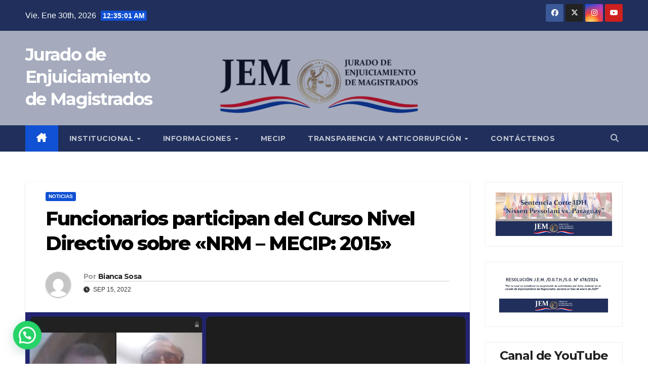

--- FILE ---
content_type: text/html; charset=UTF-8
request_url: https://www.jem.gov.py/funcionarios-participan-del-curso-nivel-directivo-sobre-nrm-mecip-2015/
body_size: 28520
content:
<!DOCTYPE html>
<html lang="es">
<head>
<meta charset="UTF-8">
<meta name="viewport" content="width=device-width, initial-scale=1">
<link rel="profile" href="http://gmpg.org/xfn/11">
<title>Funcionarios participan del Curso Nivel Directivo sobre «NRM &#8211; MECIP: 2015» &#8211; Jurado de Enjuiciamiento de Magistrados</title>
<meta name='robots' content='max-image-preview:large' />
<link rel='dns-prefetch' href='//fonts.googleapis.com' />
<link rel="alternate" type="application/rss+xml" title="Jurado de Enjuiciamiento de Magistrados &raquo; Feed" href="https://www.jem.gov.py/feed/" />
<link rel="alternate" type="application/rss+xml" title="Jurado de Enjuiciamiento de Magistrados &raquo; Feed de los comentarios" href="https://www.jem.gov.py/comments/feed/" />
<link rel="alternate" type="application/rss+xml" title="Jurado de Enjuiciamiento de Magistrados &raquo; Comentario Funcionarios participan del Curso Nivel Directivo sobre «NRM &#8211; MECIP: 2015» del feed" href="https://www.jem.gov.py/funcionarios-participan-del-curso-nivel-directivo-sobre-nrm-mecip-2015/feed/" />
<link rel="alternate" title="oEmbed (JSON)" type="application/json+oembed" href="https://www.jem.gov.py/wp-json/oembed/1.0/embed?url=https%3A%2F%2Fwww.jem.gov.py%2Ffuncionarios-participan-del-curso-nivel-directivo-sobre-nrm-mecip-2015%2F" />
<!-- www.jem.gov.py is managing ads with Advanced Ads 2.0.16 – https://wpadvancedads.com/ --><script id="advads-ready">
			window.advanced_ads_ready=function(e,a){a=a||"complete";var d=function(e){return"interactive"===a?"loading"!==e:"complete"===e};d(document.readyState)?e():document.addEventListener("readystatechange",(function(a){d(a.target.readyState)&&e()}),{once:"interactive"===a})},window.advanced_ads_ready_queue=window.advanced_ads_ready_queue||[];		</script>
		<style id='wp-img-auto-sizes-contain-inline-css'>
img:is([sizes=auto i],[sizes^="auto," i]){contain-intrinsic-size:3000px 1500px}
/*# sourceURL=wp-img-auto-sizes-contain-inline-css */
</style>
<style id='wp-emoji-styles-inline-css'>

	img.wp-smiley, img.emoji {
		display: inline !important;
		border: none !important;
		box-shadow: none !important;
		height: 1em !important;
		width: 1em !important;
		margin: 0 0.07em !important;
		vertical-align: -0.1em !important;
		background: none !important;
		padding: 0 !important;
	}
/*# sourceURL=wp-emoji-styles-inline-css */
</style>
<link rel='stylesheet' id='wp-block-library-css' href='https://www.jem.gov.py/wp-includes/css/dist/block-library/style.min.css?ver=6.9' media='all' />
<style id='wp-block-library-theme-inline-css'>
.wp-block-audio :where(figcaption){color:#555;font-size:13px;text-align:center}.is-dark-theme .wp-block-audio :where(figcaption){color:#ffffffa6}.wp-block-audio{margin:0 0 1em}.wp-block-code{border:1px solid #ccc;border-radius:4px;font-family:Menlo,Consolas,monaco,monospace;padding:.8em 1em}.wp-block-embed :where(figcaption){color:#555;font-size:13px;text-align:center}.is-dark-theme .wp-block-embed :where(figcaption){color:#ffffffa6}.wp-block-embed{margin:0 0 1em}.blocks-gallery-caption{color:#555;font-size:13px;text-align:center}.is-dark-theme .blocks-gallery-caption{color:#ffffffa6}:root :where(.wp-block-image figcaption){color:#555;font-size:13px;text-align:center}.is-dark-theme :root :where(.wp-block-image figcaption){color:#ffffffa6}.wp-block-image{margin:0 0 1em}.wp-block-pullquote{border-bottom:4px solid;border-top:4px solid;color:currentColor;margin-bottom:1.75em}.wp-block-pullquote :where(cite),.wp-block-pullquote :where(footer),.wp-block-pullquote__citation{color:currentColor;font-size:.8125em;font-style:normal;text-transform:uppercase}.wp-block-quote{border-left:.25em solid;margin:0 0 1.75em;padding-left:1em}.wp-block-quote cite,.wp-block-quote footer{color:currentColor;font-size:.8125em;font-style:normal;position:relative}.wp-block-quote:where(.has-text-align-right){border-left:none;border-right:.25em solid;padding-left:0;padding-right:1em}.wp-block-quote:where(.has-text-align-center){border:none;padding-left:0}.wp-block-quote.is-large,.wp-block-quote.is-style-large,.wp-block-quote:where(.is-style-plain){border:none}.wp-block-search .wp-block-search__label{font-weight:700}.wp-block-search__button{border:1px solid #ccc;padding:.375em .625em}:where(.wp-block-group.has-background){padding:1.25em 2.375em}.wp-block-separator.has-css-opacity{opacity:.4}.wp-block-separator{border:none;border-bottom:2px solid;margin-left:auto;margin-right:auto}.wp-block-separator.has-alpha-channel-opacity{opacity:1}.wp-block-separator:not(.is-style-wide):not(.is-style-dots){width:100px}.wp-block-separator.has-background:not(.is-style-dots){border-bottom:none;height:1px}.wp-block-separator.has-background:not(.is-style-wide):not(.is-style-dots){height:2px}.wp-block-table{margin:0 0 1em}.wp-block-table td,.wp-block-table th{word-break:normal}.wp-block-table :where(figcaption){color:#555;font-size:13px;text-align:center}.is-dark-theme .wp-block-table :where(figcaption){color:#ffffffa6}.wp-block-video :where(figcaption){color:#555;font-size:13px;text-align:center}.is-dark-theme .wp-block-video :where(figcaption){color:#ffffffa6}.wp-block-video{margin:0 0 1em}:root :where(.wp-block-template-part.has-background){margin-bottom:0;margin-top:0;padding:1.25em 2.375em}
/*# sourceURL=/wp-includes/css/dist/block-library/theme.min.css */
</style>
<style id='classic-theme-styles-inline-css'>
/*! This file is auto-generated */
.wp-block-button__link{color:#fff;background-color:#32373c;border-radius:9999px;box-shadow:none;text-decoration:none;padding:calc(.667em + 2px) calc(1.333em + 2px);font-size:1.125em}.wp-block-file__button{background:#32373c;color:#fff;text-decoration:none}
/*# sourceURL=/wp-includes/css/classic-themes.min.css */
</style>
<link rel='stylesheet' id='wp-components-css' href='https://www.jem.gov.py/wp-includes/css/dist/components/style.min.css?ver=6.9' media='all' />
<link rel='stylesheet' id='wp-preferences-css' href='https://www.jem.gov.py/wp-includes/css/dist/preferences/style.min.css?ver=6.9' media='all' />
<link rel='stylesheet' id='wp-block-editor-css' href='https://www.jem.gov.py/wp-includes/css/dist/block-editor/style.min.css?ver=6.9' media='all' />
<link rel='stylesheet' id='popup-maker-block-library-style-css' href='https://www.jem.gov.py/wp-content/plugins/popup-maker/dist/packages/block-library-style.css?ver=dbea705cfafe089d65f1' media='all' />
<style id='pdfemb-pdf-embedder-viewer-style-inline-css'>
.wp-block-pdfemb-pdf-embedder-viewer{max-width:none}

/*# sourceURL=https://www.jem.gov.py/wp-content/plugins/pdf-embedder/block/build/style-index.css */
</style>
<style id='joinchat-button-style-inline-css'>
.wp-block-joinchat-button{border:none!important;text-align:center}.wp-block-joinchat-button figure{display:table;margin:0 auto;padding:0}.wp-block-joinchat-button figcaption{font:normal normal 400 .6em/2em var(--wp--preset--font-family--system-font,sans-serif);margin:0;padding:0}.wp-block-joinchat-button .joinchat-button__qr{background-color:#fff;border:6px solid #25d366;border-radius:30px;box-sizing:content-box;display:block;height:200px;margin:auto;overflow:hidden;padding:10px;width:200px}.wp-block-joinchat-button .joinchat-button__qr canvas,.wp-block-joinchat-button .joinchat-button__qr img{display:block;margin:auto}.wp-block-joinchat-button .joinchat-button__link{align-items:center;background-color:#25d366;border:6px solid #25d366;border-radius:30px;display:inline-flex;flex-flow:row nowrap;justify-content:center;line-height:1.25em;margin:0 auto;text-decoration:none}.wp-block-joinchat-button .joinchat-button__link:before{background:transparent var(--joinchat-ico) no-repeat center;background-size:100%;content:"";display:block;height:1.5em;margin:-.75em .75em -.75em 0;width:1.5em}.wp-block-joinchat-button figure+.joinchat-button__link{margin-top:10px}@media (orientation:landscape)and (min-height:481px),(orientation:portrait)and (min-width:481px){.wp-block-joinchat-button.joinchat-button--qr-only figure+.joinchat-button__link{display:none}}@media (max-width:480px),(orientation:landscape)and (max-height:480px){.wp-block-joinchat-button figure{display:none}}

/*# sourceURL=https://www.jem.gov.py/wp-content/plugins/creame-whatsapp-me/gutenberg/build/style-index.css */
</style>
<style id='global-styles-inline-css'>
:root{--wp--preset--aspect-ratio--square: 1;--wp--preset--aspect-ratio--4-3: 4/3;--wp--preset--aspect-ratio--3-4: 3/4;--wp--preset--aspect-ratio--3-2: 3/2;--wp--preset--aspect-ratio--2-3: 2/3;--wp--preset--aspect-ratio--16-9: 16/9;--wp--preset--aspect-ratio--9-16: 9/16;--wp--preset--color--black: #000000;--wp--preset--color--cyan-bluish-gray: #abb8c3;--wp--preset--color--white: #ffffff;--wp--preset--color--pale-pink: #f78da7;--wp--preset--color--vivid-red: #cf2e2e;--wp--preset--color--luminous-vivid-orange: #ff6900;--wp--preset--color--luminous-vivid-amber: #fcb900;--wp--preset--color--light-green-cyan: #7bdcb5;--wp--preset--color--vivid-green-cyan: #00d084;--wp--preset--color--pale-cyan-blue: #8ed1fc;--wp--preset--color--vivid-cyan-blue: #0693e3;--wp--preset--color--vivid-purple: #9b51e0;--wp--preset--gradient--vivid-cyan-blue-to-vivid-purple: linear-gradient(135deg,rgb(6,147,227) 0%,rgb(155,81,224) 100%);--wp--preset--gradient--light-green-cyan-to-vivid-green-cyan: linear-gradient(135deg,rgb(122,220,180) 0%,rgb(0,208,130) 100%);--wp--preset--gradient--luminous-vivid-amber-to-luminous-vivid-orange: linear-gradient(135deg,rgb(252,185,0) 0%,rgb(255,105,0) 100%);--wp--preset--gradient--luminous-vivid-orange-to-vivid-red: linear-gradient(135deg,rgb(255,105,0) 0%,rgb(207,46,46) 100%);--wp--preset--gradient--very-light-gray-to-cyan-bluish-gray: linear-gradient(135deg,rgb(238,238,238) 0%,rgb(169,184,195) 100%);--wp--preset--gradient--cool-to-warm-spectrum: linear-gradient(135deg,rgb(74,234,220) 0%,rgb(151,120,209) 20%,rgb(207,42,186) 40%,rgb(238,44,130) 60%,rgb(251,105,98) 80%,rgb(254,248,76) 100%);--wp--preset--gradient--blush-light-purple: linear-gradient(135deg,rgb(255,206,236) 0%,rgb(152,150,240) 100%);--wp--preset--gradient--blush-bordeaux: linear-gradient(135deg,rgb(254,205,165) 0%,rgb(254,45,45) 50%,rgb(107,0,62) 100%);--wp--preset--gradient--luminous-dusk: linear-gradient(135deg,rgb(255,203,112) 0%,rgb(199,81,192) 50%,rgb(65,88,208) 100%);--wp--preset--gradient--pale-ocean: linear-gradient(135deg,rgb(255,245,203) 0%,rgb(182,227,212) 50%,rgb(51,167,181) 100%);--wp--preset--gradient--electric-grass: linear-gradient(135deg,rgb(202,248,128) 0%,rgb(113,206,126) 100%);--wp--preset--gradient--midnight: linear-gradient(135deg,rgb(2,3,129) 0%,rgb(40,116,252) 100%);--wp--preset--font-size--small: 13px;--wp--preset--font-size--medium: 20px;--wp--preset--font-size--large: 36px;--wp--preset--font-size--x-large: 42px;--wp--preset--spacing--20: 0.44rem;--wp--preset--spacing--30: 0.67rem;--wp--preset--spacing--40: 1rem;--wp--preset--spacing--50: 1.5rem;--wp--preset--spacing--60: 2.25rem;--wp--preset--spacing--70: 3.38rem;--wp--preset--spacing--80: 5.06rem;--wp--preset--shadow--natural: 6px 6px 9px rgba(0, 0, 0, 0.2);--wp--preset--shadow--deep: 12px 12px 50px rgba(0, 0, 0, 0.4);--wp--preset--shadow--sharp: 6px 6px 0px rgba(0, 0, 0, 0.2);--wp--preset--shadow--outlined: 6px 6px 0px -3px rgb(255, 255, 255), 6px 6px rgb(0, 0, 0);--wp--preset--shadow--crisp: 6px 6px 0px rgb(0, 0, 0);}:root :where(.is-layout-flow) > :first-child{margin-block-start: 0;}:root :where(.is-layout-flow) > :last-child{margin-block-end: 0;}:root :where(.is-layout-flow) > *{margin-block-start: 24px;margin-block-end: 0;}:root :where(.is-layout-constrained) > :first-child{margin-block-start: 0;}:root :where(.is-layout-constrained) > :last-child{margin-block-end: 0;}:root :where(.is-layout-constrained) > *{margin-block-start: 24px;margin-block-end: 0;}:root :where(.is-layout-flex){gap: 24px;}:root :where(.is-layout-grid){gap: 24px;}body .is-layout-flex{display: flex;}.is-layout-flex{flex-wrap: wrap;align-items: center;}.is-layout-flex > :is(*, div){margin: 0;}body .is-layout-grid{display: grid;}.is-layout-grid > :is(*, div){margin: 0;}.has-black-color{color: var(--wp--preset--color--black) !important;}.has-cyan-bluish-gray-color{color: var(--wp--preset--color--cyan-bluish-gray) !important;}.has-white-color{color: var(--wp--preset--color--white) !important;}.has-pale-pink-color{color: var(--wp--preset--color--pale-pink) !important;}.has-vivid-red-color{color: var(--wp--preset--color--vivid-red) !important;}.has-luminous-vivid-orange-color{color: var(--wp--preset--color--luminous-vivid-orange) !important;}.has-luminous-vivid-amber-color{color: var(--wp--preset--color--luminous-vivid-amber) !important;}.has-light-green-cyan-color{color: var(--wp--preset--color--light-green-cyan) !important;}.has-vivid-green-cyan-color{color: var(--wp--preset--color--vivid-green-cyan) !important;}.has-pale-cyan-blue-color{color: var(--wp--preset--color--pale-cyan-blue) !important;}.has-vivid-cyan-blue-color{color: var(--wp--preset--color--vivid-cyan-blue) !important;}.has-vivid-purple-color{color: var(--wp--preset--color--vivid-purple) !important;}.has-black-background-color{background-color: var(--wp--preset--color--black) !important;}.has-cyan-bluish-gray-background-color{background-color: var(--wp--preset--color--cyan-bluish-gray) !important;}.has-white-background-color{background-color: var(--wp--preset--color--white) !important;}.has-pale-pink-background-color{background-color: var(--wp--preset--color--pale-pink) !important;}.has-vivid-red-background-color{background-color: var(--wp--preset--color--vivid-red) !important;}.has-luminous-vivid-orange-background-color{background-color: var(--wp--preset--color--luminous-vivid-orange) !important;}.has-luminous-vivid-amber-background-color{background-color: var(--wp--preset--color--luminous-vivid-amber) !important;}.has-light-green-cyan-background-color{background-color: var(--wp--preset--color--light-green-cyan) !important;}.has-vivid-green-cyan-background-color{background-color: var(--wp--preset--color--vivid-green-cyan) !important;}.has-pale-cyan-blue-background-color{background-color: var(--wp--preset--color--pale-cyan-blue) !important;}.has-vivid-cyan-blue-background-color{background-color: var(--wp--preset--color--vivid-cyan-blue) !important;}.has-vivid-purple-background-color{background-color: var(--wp--preset--color--vivid-purple) !important;}.has-black-border-color{border-color: var(--wp--preset--color--black) !important;}.has-cyan-bluish-gray-border-color{border-color: var(--wp--preset--color--cyan-bluish-gray) !important;}.has-white-border-color{border-color: var(--wp--preset--color--white) !important;}.has-pale-pink-border-color{border-color: var(--wp--preset--color--pale-pink) !important;}.has-vivid-red-border-color{border-color: var(--wp--preset--color--vivid-red) !important;}.has-luminous-vivid-orange-border-color{border-color: var(--wp--preset--color--luminous-vivid-orange) !important;}.has-luminous-vivid-amber-border-color{border-color: var(--wp--preset--color--luminous-vivid-amber) !important;}.has-light-green-cyan-border-color{border-color: var(--wp--preset--color--light-green-cyan) !important;}.has-vivid-green-cyan-border-color{border-color: var(--wp--preset--color--vivid-green-cyan) !important;}.has-pale-cyan-blue-border-color{border-color: var(--wp--preset--color--pale-cyan-blue) !important;}.has-vivid-cyan-blue-border-color{border-color: var(--wp--preset--color--vivid-cyan-blue) !important;}.has-vivid-purple-border-color{border-color: var(--wp--preset--color--vivid-purple) !important;}.has-vivid-cyan-blue-to-vivid-purple-gradient-background{background: var(--wp--preset--gradient--vivid-cyan-blue-to-vivid-purple) !important;}.has-light-green-cyan-to-vivid-green-cyan-gradient-background{background: var(--wp--preset--gradient--light-green-cyan-to-vivid-green-cyan) !important;}.has-luminous-vivid-amber-to-luminous-vivid-orange-gradient-background{background: var(--wp--preset--gradient--luminous-vivid-amber-to-luminous-vivid-orange) !important;}.has-luminous-vivid-orange-to-vivid-red-gradient-background{background: var(--wp--preset--gradient--luminous-vivid-orange-to-vivid-red) !important;}.has-very-light-gray-to-cyan-bluish-gray-gradient-background{background: var(--wp--preset--gradient--very-light-gray-to-cyan-bluish-gray) !important;}.has-cool-to-warm-spectrum-gradient-background{background: var(--wp--preset--gradient--cool-to-warm-spectrum) !important;}.has-blush-light-purple-gradient-background{background: var(--wp--preset--gradient--blush-light-purple) !important;}.has-blush-bordeaux-gradient-background{background: var(--wp--preset--gradient--blush-bordeaux) !important;}.has-luminous-dusk-gradient-background{background: var(--wp--preset--gradient--luminous-dusk) !important;}.has-pale-ocean-gradient-background{background: var(--wp--preset--gradient--pale-ocean) !important;}.has-electric-grass-gradient-background{background: var(--wp--preset--gradient--electric-grass) !important;}.has-midnight-gradient-background{background: var(--wp--preset--gradient--midnight) !important;}.has-small-font-size{font-size: var(--wp--preset--font-size--small) !important;}.has-medium-font-size{font-size: var(--wp--preset--font-size--medium) !important;}.has-large-font-size{font-size: var(--wp--preset--font-size--large) !important;}.has-x-large-font-size{font-size: var(--wp--preset--font-size--x-large) !important;}
:root :where(.wp-block-pullquote){font-size: 1.5em;line-height: 1.6;}
/*# sourceURL=global-styles-inline-css */
</style>
<link rel='stylesheet' id='ctf_styles-css' href='https://www.jem.gov.py/wp-content/plugins/custom-twitter-feeds/css/ctf-styles.min.css?ver=2.3.1' media='all' />
<link rel='stylesheet' id='su_izitoast_css-css' href='https://www.jem.gov.py/wp-content/plugins/formularios-de-contacto-salesup/helpers/izitoast/css/iziToast.min.css?ver=1.0.14' media='all' />
<link rel='stylesheet' id='su_jquery_ui_css-css' href='https://www.jem.gov.py/wp-content/plugins/formularios-de-contacto-salesup/helpers/jquery-ui-1.12.1/jquery-ui.min.css?ver=1.0.14' media='all' />
<link rel='stylesheet' id='newsup-fonts-css' href='//fonts.googleapis.com/css?family=Montserrat%3A400%2C500%2C700%2C800%7CWork%2BSans%3A300%2C400%2C500%2C600%2C700%2C800%2C900%26display%3Dswap&#038;subset=latin%2Clatin-ext' media='all' />
<link rel='stylesheet' id='bootstrap-css' href='https://www.jem.gov.py/wp-content/themes/newsup/css/bootstrap.css?ver=6.9' media='all' />
<link rel='stylesheet' id='newsup-style-css' href='https://www.jem.gov.py/wp-content/themes/newsup/style.css?ver=6.9' media='all' />
<link rel='stylesheet' id='newsup-default-css' href='https://www.jem.gov.py/wp-content/themes/newsup/css/colors/default.css?ver=6.9' media='all' />
<link rel='stylesheet' id='font-awesome-5-all-css' href='https://www.jem.gov.py/wp-content/themes/newsup/css/font-awesome/css/all.min.css?ver=6.9' media='all' />
<link rel='stylesheet' id='font-awesome-4-shim-css' href='https://www.jem.gov.py/wp-content/themes/newsup/css/font-awesome/css/v4-shims.min.css?ver=6.9' media='all' />
<link rel='stylesheet' id='owl-carousel-css' href='https://www.jem.gov.py/wp-content/themes/newsup/css/owl.carousel.css?ver=6.9' media='all' />
<link rel='stylesheet' id='smartmenus-css' href='https://www.jem.gov.py/wp-content/themes/newsup/css/jquery.smartmenus.bootstrap.css?ver=6.9' media='all' />
<link rel='stylesheet' id='newsup-custom-css-css' href='https://www.jem.gov.py/wp-content/themes/newsup/inc/ansar/customize/css/customizer.css?ver=1.0' media='all' />
<link rel='stylesheet' id='dflip-style-css' href='https://www.jem.gov.py/wp-content/plugins/3d-flipbook-dflip-lite/assets/css/dflip.min.css?ver=2.4.20' media='all' />
<script src="https://www.jem.gov.py/wp-includes/js/jquery/jquery.min.js?ver=3.7.1" id="jquery-core-js"></script>
<script src="https://www.jem.gov.py/wp-includes/js/jquery/jquery-migrate.min.js?ver=3.4.1" id="jquery-migrate-js"></script>
<script id="3d-flip-book-client-locale-loader-js-extra">
var FB3D_CLIENT_LOCALE = {"ajaxurl":"https://www.jem.gov.py/wp-admin/admin-ajax.php","dictionary":{"Table of contents":"Table of contents","Close":"Close","Bookmarks":"Bookmarks","Thumbnails":"Thumbnails","Search":"Search","Share":"Share","Facebook":"Facebook","Twitter":"Twitter","Email":"Email","Play":"Play","Previous page":"Previous page","Next page":"Next page","Zoom in":"Zoom in","Zoom out":"Zoom out","Fit view":"Fit view","Auto play":"Auto play","Full screen":"Full screen","More":"More","Smart pan":"Smart pan","Single page":"Single page","Sounds":"Sounds","Stats":"Stats","Print":"Print","Download":"Download","Goto first page":"Goto first page","Goto last page":"Goto last page"},"images":"https://www.jem.gov.py/wp-content/plugins/interactive-3d-flipbook-powered-physics-engine/assets/images/","jsData":{"urls":[],"posts":{"ids_mis":[],"ids":[]},"pages":[],"firstPages":[],"bookCtrlProps":[],"bookTemplates":[]},"key":"3d-flip-book","pdfJS":{"pdfJsLib":"https://www.jem.gov.py/wp-content/plugins/interactive-3d-flipbook-powered-physics-engine/assets/js/pdf.min.js?ver=4.3.136","pdfJsWorker":"https://www.jem.gov.py/wp-content/plugins/interactive-3d-flipbook-powered-physics-engine/assets/js/pdf.worker.js?ver=4.3.136","stablePdfJsLib":"https://www.jem.gov.py/wp-content/plugins/interactive-3d-flipbook-powered-physics-engine/assets/js/stable/pdf.min.js?ver=2.5.207","stablePdfJsWorker":"https://www.jem.gov.py/wp-content/plugins/interactive-3d-flipbook-powered-physics-engine/assets/js/stable/pdf.worker.js?ver=2.5.207","pdfJsCMapUrl":"https://www.jem.gov.py/wp-content/plugins/interactive-3d-flipbook-powered-physics-engine/assets/cmaps/"},"cacheurl":"https://www.jem.gov.py/wp-content/uploads/3d-flip-book/cache/","pluginsurl":"https://www.jem.gov.py/wp-content/plugins/","pluginurl":"https://www.jem.gov.py/wp-content/plugins/interactive-3d-flipbook-powered-physics-engine/","thumbnailSize":{"width":"150","height":"150"},"version":"1.16.17"};
//# sourceURL=3d-flip-book-client-locale-loader-js-extra
</script>
<script src="https://www.jem.gov.py/wp-content/plugins/interactive-3d-flipbook-powered-physics-engine/assets/js/client-locale-loader.js?ver=1.16.17" id="3d-flip-book-client-locale-loader-js" async data-wp-strategy="async"></script>
<script src="https://www.jem.gov.py/wp-content/plugins/twitter-tweets/js/weblizar-fronend-twitter-tweets.js?ver=1" id="wl-weblizar-fronend-twitter-tweets-js"></script>
<script src="https://www.jem.gov.py/wp-content/themes/newsup/js/navigation.js?ver=6.9" id="newsup-navigation-js"></script>
<script src="https://www.jem.gov.py/wp-content/themes/newsup/js/bootstrap.js?ver=6.9" id="bootstrap-js"></script>
<script src="https://www.jem.gov.py/wp-content/themes/newsup/js/owl.carousel.min.js?ver=6.9" id="owl-carousel-min-js"></script>
<script src="https://www.jem.gov.py/wp-content/themes/newsup/js/jquery.smartmenus.js?ver=6.9" id="smartmenus-js-js"></script>
<script src="https://www.jem.gov.py/wp-content/themes/newsup/js/jquery.smartmenus.bootstrap.js?ver=6.9" id="bootstrap-smartmenus-js-js"></script>
<script src="https://www.jem.gov.py/wp-content/themes/newsup/js/jquery.marquee.js?ver=6.9" id="newsup-marquee-js-js"></script>
<script src="https://www.jem.gov.py/wp-content/themes/newsup/js/main.js?ver=6.9" id="newsup-main-js-js"></script>
<link rel="https://api.w.org/" href="https://www.jem.gov.py/wp-json/" /><link rel="alternate" title="JSON" type="application/json" href="https://www.jem.gov.py/wp-json/wp/v2/posts/19709" /><link rel="EditURI" type="application/rsd+xml" title="RSD" href="https://www.jem.gov.py/xmlrpc.php?rsd" />
<meta name="generator" content="WordPress 6.9" />
<link rel="canonical" href="https://www.jem.gov.py/funcionarios-participan-del-curso-nivel-directivo-sobre-nrm-mecip-2015/" />
<link rel='shortlink' href='https://www.jem.gov.py/?p=19709' />
<!-- Analytics by WP Statistics - https://wp-statistics.com -->
<link rel="pingback" href="https://www.jem.gov.py/xmlrpc.php"> 
<style type="text/css" id="custom-background-css">
    .wrapper { background-color: ffffff; }
</style>
<meta name="generator" content="Elementor 3.35.0-dev4; features: e_font_icon_svg, additional_custom_breakpoints; settings: css_print_method-external, google_font-enabled, font_display-auto">
			<style>
				.e-con.e-parent:nth-of-type(n+4):not(.e-lazyloaded):not(.e-no-lazyload),
				.e-con.e-parent:nth-of-type(n+4):not(.e-lazyloaded):not(.e-no-lazyload) * {
					background-image: none !important;
				}
				@media screen and (max-height: 1024px) {
					.e-con.e-parent:nth-of-type(n+3):not(.e-lazyloaded):not(.e-no-lazyload),
					.e-con.e-parent:nth-of-type(n+3):not(.e-lazyloaded):not(.e-no-lazyload) * {
						background-image: none !important;
					}
				}
				@media screen and (max-height: 640px) {
					.e-con.e-parent:nth-of-type(n+2):not(.e-lazyloaded):not(.e-no-lazyload),
					.e-con.e-parent:nth-of-type(n+2):not(.e-lazyloaded):not(.e-no-lazyload) * {
						background-image: none !important;
					}
				}
			</style>
			    <style type="text/css">
            body .site-title a,
        body .site-description {
            color: #ffffff;
        }

        .site-branding-text .site-title a {
                font-size: 34px;
            }

            @media only screen and (max-width: 640px) {
                .site-branding-text .site-title a {
                    font-size: 40px;

                }
            }

            @media only screen and (max-width: 375px) {
                .site-branding-text .site-title a {
                    font-size: 32px;

                }
            }

        </style>
    <style id="custom-background-css">
body.custom-background { background-color: #ffffff; }
</style>
	<link rel="icon" href="https://www.jem.gov.py/wp-content/uploads/2023/02/cropped-512x512-png-2-1-32x32.png" sizes="32x32" />
<link rel="icon" href="https://www.jem.gov.py/wp-content/uploads/2023/02/cropped-512x512-png-2-1-192x192.png" sizes="192x192" />
<link rel="apple-touch-icon" href="https://www.jem.gov.py/wp-content/uploads/2023/02/cropped-512x512-png-2-1-180x180.png" />
<meta name="msapplication-TileImage" content="https://www.jem.gov.py/wp-content/uploads/2023/02/cropped-512x512-png-2-1-270x270.png" />
</head>
<body class="wp-singular post-template-default single single-post postid-19709 single-format-standard custom-background wp-embed-responsive wp-theme-newsup ta-hide-date-author-in-list elementor-beta elementor-default elementor-kit-52" >
<div id="page" class="site">
<a class="skip-link screen-reader-text" href="#content">
Saltar al contenido</a>
  <div class="wrapper" id="custom-background-css">
    <header class="mg-headwidget">
      <!--==================== TOP BAR ====================-->
      <div class="mg-head-detail hidden-xs">
    <div class="container-fluid">
        <div class="row align-items-center">
            <div class="col-md-6 col-xs-12">
                <ul class="info-left">
                                <li>Vie. Ene 30th, 2026                 <span  id="time" class="time"></span>
                        </li>
                        </ul>
            </div>
            <div class="col-md-6 col-xs-12">
                <ul class="mg-social info-right">
                            <li>
            <a  target="_blank"  href="https://es-la.facebook.com/EnjuiciamientoMagistrados/">
                <span class="icon-soci facebook">
                    <i class="fab fa-facebook"></i>
                </span> 
            </a>
        </li>
                <li>
            <a target="_blank" href="https://twitter.com/jem_py?s=11">
                <span class="icon-soci x-twitter">
                    <i class="fa-brands fa-x-twitter"></i>
                </span>
            </a>
        </li>
                <li>
            <a target="_blank"  href="https://instagram.com/jem.py?utm_medium=copy_link">
                <span class="icon-soci instagram">
                    <i class="fab fa-instagram"></i>
                </span>
            </a>
        </li>
                <li>
            <a target="_blank"  href="https://www.youtube.com/c/JuradodeEnjuiciamientodeMagistrados">
                <span class="icon-soci youtube">
                    <i class="fab fa-youtube"></i>
                </span>
            </a>
        </li>
                        </ul>
            </div>
        </div>
    </div>
</div>
      <div class="clearfix"></div>

      
      <div class="mg-nav-widget-area-back" style='background-image: url("https://www.jem.gov.py/wp-content/uploads/2023/01/sitio-web-logo-2.png" );'>
                <div class="overlay">
          <div class="inner"  style="background-color:rgba(32,47,91,0.4);" > 
              <div class="container-fluid">
                  <div class="mg-nav-widget-area">
                    <div class="row align-items-center">
                      <div class="col-md-3 text-center-xs">
                        <div class="navbar-header">
                          <div class="site-logo">
                                                      </div>
                          <div class="site-branding-text ">
                                                            <p class="site-title"> <a href="https://www.jem.gov.py/" rel="home">Jurado de Enjuiciamiento de Magistrados</a></p>
                                                            <p class="site-description"></p>
                          </div>    
                        </div>
                      </div>
                                          </div>
                  </div>
              </div>
          </div>
        </div>
      </div>
    <div class="mg-menu-full">
      <nav class="navbar navbar-expand-lg navbar-wp">
        <div class="container-fluid">
          <!-- Right nav -->
          <div class="m-header align-items-center">
                            <a class="mobilehomebtn" href="https://www.jem.gov.py"><span class="fa-solid fa-house-chimney"></span></a>
              <!-- navbar-toggle -->
              <button class="navbar-toggler mx-auto" type="button" data-toggle="collapse" data-target="#navbar-wp" aria-controls="navbarSupportedContent" aria-expanded="false" aria-label="Alternar navegación">
                <span class="burger">
                  <span class="burger-line"></span>
                  <span class="burger-line"></span>
                  <span class="burger-line"></span>
                </span>
              </button>
              <!-- /navbar-toggle -->
                          <div class="dropdown show mg-search-box pr-2">
                <a class="dropdown-toggle msearch ml-auto" href="#" role="button" id="dropdownMenuLink" data-toggle="dropdown" aria-haspopup="true" aria-expanded="false">
                <i class="fas fa-search"></i>
                </a> 
                <div class="dropdown-menu searchinner" aria-labelledby="dropdownMenuLink">
                    <form role="search" method="get" id="searchform" action="https://www.jem.gov.py/">
  <div class="input-group">
    <input type="search" class="form-control" placeholder="Buscar" value="" name="s" />
    <span class="input-group-btn btn-default">
    <button type="submit" class="btn"> <i class="fas fa-search"></i> </button>
    </span> </div>
</form>                </div>
            </div>
                      
          </div>
          <!-- /Right nav --> 
          <div class="collapse navbar-collapse" id="navbar-wp">
            <div class="d-md-block">
              <ul id="menu-menu-jem" class="nav navbar-nav mr-auto "><li class="active home"><a class="homebtn" href="https://www.jem.gov.py"><span class='fa-solid fa-house-chimney'></span></a></li><li id="menu-item-29106" class="menu-item menu-item-type-custom menu-item-object-custom menu-item-has-children menu-item-29106 dropdown"><a class="nav-link" title="Institucional" href="http://." data-toggle="dropdown" class="dropdown-toggle">Institucional </a>
<ul role="menu" class=" dropdown-menu">
	<li id="menu-item-29107" class="menu-item menu-item-type-post_type menu-item-object-page menu-item-29107"><a class="dropdown-item" title="Historia" href="https://www.jem.gov.py/historia/">Historia</a></li>
	<li id="menu-item-37244" class="menu-item menu-item-type-post_type menu-item-object-page menu-item-37244"><a class="dropdown-item" title="Autoridades" href="https://www.jem.gov.py/miembros-4/">Autoridades</a></li>
	<li id="menu-item-29108" class="menu-item menu-item-type-post_type menu-item-object-page menu-item-29108"><a class="dropdown-item" title="Misión, Visión y Valores" href="https://www.jem.gov.py/mision/">Misión, Visión y Valores</a></li>
	<li id="menu-item-29126" class="menu-item menu-item-type-custom menu-item-object-custom menu-item-29126"><a class="dropdown-item" title="Estructura Organizacional" href="https://www.jem.gov.py/organigrama/">Estructura Organizacional</a></li>
	<li id="menu-item-29110" class="menu-item menu-item-type-post_type menu-item-object-page menu-item-has-children menu-item-29110 dropdown"><a class="dropdown-item" title="Normativas" href="https://www.jem.gov.py/normativas/">Normativas</a>
	<ul role="menu" class=" dropdown-menu">
		<li id="menu-item-29111" class="menu-item menu-item-type-post_type menu-item-object-page menu-item-has-children menu-item-29111 dropdown"><a class="dropdown-item" title="Leyes" href="https://www.jem.gov.py/leyes/">Leyes</a>
		<ul role="menu" class=" dropdown-menu">
			<li id="menu-item-29112" class="menu-item menu-item-type-post_type menu-item-object-page menu-item-has-children menu-item-29112 dropdown"><a class="dropdown-item" title="Vigentes" href="https://www.jem.gov.py/vigentes/">Vigentes</a>
			<ul role="menu" class=" dropdown-menu">
				<li id="menu-item-29114" class="menu-item menu-item-type-post_type menu-item-object-page menu-item-29114"><a class="dropdown-item" title="Ley 6814/2021" href="https://www.jem.gov.py/ley-6817/">Ley 6814/2021</a></li>
			</ul>
</li>
			<li id="menu-item-29113" class="menu-item menu-item-type-post_type menu-item-object-page menu-item-has-children menu-item-29113 dropdown"><a class="dropdown-item" title="Antecedentes normativos" href="https://www.jem.gov.py/antecedentes-normativos/">Antecedentes normativos</a>
			<ul role="menu" class=" dropdown-menu">
				<li id="menu-item-29115" class="menu-item menu-item-type-post_type menu-item-object-page menu-item-29115"><a class="dropdown-item" title="Ley 3759/2009" href="https://www.jem.gov.py/ley-3759-09/">Ley 3759/2009</a></li>
				<li id="menu-item-29116" class="menu-item menu-item-type-post_type menu-item-object-page menu-item-29116"><a class="dropdown-item" title="LEY 1752/2001" href="https://www.jem.gov.py/ley-1752-2001/">LEY 1752/2001</a></li>
				<li id="menu-item-29117" class="menu-item menu-item-type-post_type menu-item-object-page menu-item-29117"><a class="dropdown-item" title="LEY 1084/1997" href="https://www.jem.gov.py/ley-1084-1997/">LEY 1084/1997</a></li>
				<li id="menu-item-29118" class="menu-item menu-item-type-post_type menu-item-object-page menu-item-29118"><a class="dropdown-item" title="LEY 131/1993" href="https://www.jem.gov.py/ley-131-1993/">LEY 131/1993</a></li>
			</ul>
</li>
		</ul>
</li>
	</ul>
</li>
	<li id="menu-item-29119" class="menu-item menu-item-type-custom menu-item-object-custom menu-item-has-children menu-item-29119 dropdown"><a class="dropdown-item" title="Plan Institucional" href="http://.">Plan Institucional</a>
	<ul role="menu" class=" dropdown-menu">
		<li id="menu-item-29120" class="menu-item menu-item-type-post_type menu-item-object-page menu-item-29120"><a class="dropdown-item" title="Plan Estratégico Institucional" href="https://www.jem.gov.py/plan-estrategico-institucional/">Plan Estratégico Institucional</a></li>
		<li id="menu-item-29121" class="menu-item menu-item-type-post_type menu-item-object-page menu-item-has-children menu-item-29121 dropdown"><a class="dropdown-item" title="Plan Operativo Institucional" href="https://www.jem.gov.py/p-o-a/">Plan Operativo Institucional</a>
		<ul role="menu" class=" dropdown-menu">
			<li id="menu-item-29124" class="menu-item menu-item-type-post_type menu-item-object-page menu-item-29124"><a class="dropdown-item" title="P.O.A. 2020" href="https://www.jem.gov.py/p-o-a-2020/">P.O.A. 2020</a></li>
			<li id="menu-item-29123" class="menu-item menu-item-type-post_type menu-item-object-page menu-item-29123"><a class="dropdown-item" title="P.O.A. 2021" href="https://www.jem.gov.py/p-o-a-2021/">P.O.A. 2021</a></li>
			<li id="menu-item-29122" class="menu-item menu-item-type-post_type menu-item-object-page menu-item-29122"><a class="dropdown-item" title="P.O.A. 2022" href="https://www.jem.gov.py/p-o-a-2022/">P.O.A. 2022</a></li>
			<li id="menu-item-29125" class="menu-item menu-item-type-post_type menu-item-object-page menu-item-29125"><a class="dropdown-item" title="P.O.A 2023" href="https://www.jem.gov.py/p-o-a-2023/">P.O.A 2023</a></li>
		</ul>
</li>
	</ul>
</li>
	<li id="menu-item-29317" class="menu-item menu-item-type-custom menu-item-object-custom menu-item-has-children menu-item-29317 dropdown"><a class="dropdown-item" title="Reglamento" href="http://.">Reglamento</a>
	<ul role="menu" class=" dropdown-menu">
		<li id="menu-item-29318" class="menu-item menu-item-type-custom menu-item-object-custom menu-item-29318"><a class="dropdown-item" title="REGLAMENTO DEL EXPEDIENTE ELECTRÓNICO" href="https://www.jem.gov.py/reglamentacion-del-expediente-electronico/">REGLAMENTO DEL EXPEDIENTE ELECTRÓNICO</a></li>
		<li id="menu-item-29319" class="menu-item menu-item-type-custom menu-item-object-custom menu-item-29319"><a class="dropdown-item" title="REGLAMENTACIÓN DEL ARTÍCULO 19 DE LA LEY N° 6.814/2021" href="https://www.jem.gov.py/wp-content/uploads/2023/09/Reglamentacion-del-Art.-19-aprobado-por-el-PLENO-para-pagina-web.pdf">REGLAMENTACIÓN DEL ARTÍCULO 19 DE LA LEY N° 6.814/2021</a></li>
		<li id="menu-item-29469" class="menu-item menu-item-type-custom menu-item-object-custom menu-item-29469"><a class="dropdown-item" title="Resolución del Pleno N°02/2022" target="_blank" href="https://www.jem.gov.py/wp-content/uploads/2023/12/Resolucion-del-Pleno-N°02-2022.pdf">Resolución del Pleno N°02/2022</a></li>
	</ul>
</li>
	<li id="menu-item-29127" class="menu-item menu-item-type-post_type menu-item-object-page menu-item-29127"><a class="dropdown-item" title="Manual de Funciones" href="https://www.jem.gov.py/manual-de-funciones/">Manual de Funciones</a></li>
	<li id="menu-item-29129" class="menu-item menu-item-type-custom menu-item-object-custom menu-item-29129"><a class="dropdown-item" title="Manual de Comunicación" href="https://www.jem.gov.py/wp-content/uploads/2022/11/Resolucion-J.E.M.-D.G.G.-S.G.-N%C2%B0-487-2022-y-manual-de-comunicaciones.pdf">Manual de Comunicación</a></li>
	<li id="menu-item-29128" class="menu-item menu-item-type-post_type menu-item-object-page menu-item-29128"><a class="dropdown-item" title="Código de Ética del JEM" href="https://www.jem.gov.py/codigo-de-etica-del-jem/">Código de Ética del JEM</a></li>
</ul>
</li>
<li id="menu-item-29130" class="menu-item menu-item-type-custom menu-item-object-custom menu-item-has-children menu-item-29130 dropdown"><a class="nav-link" title="Informaciones" href="http://." data-toggle="dropdown" class="dropdown-toggle">Informaciones </a>
<ul role="menu" class=" dropdown-menu">
	<li id="menu-item-29131" class="menu-item menu-item-type-post_type menu-item-object-page menu-item-has-children menu-item-29131 dropdown"><a class="dropdown-item" title="Orden del día" href="https://www.jem.gov.py/orden-del-dia/">Orden del día</a>
	<ul role="menu" class=" dropdown-menu">
		<li id="menu-item-29132" class="menu-item menu-item-type-post_type menu-item-object-page menu-item-29132"><a class="dropdown-item" title="Ordinaria" href="https://www.jem.gov.py/ordinaria/">Ordinaria</a></li>
		<li id="menu-item-29133" class="menu-item menu-item-type-post_type menu-item-object-page menu-item-29133"><a class="dropdown-item" title="Extraordinaria" href="https://www.jem.gov.py/extraordinaria/">Extraordinaria</a></li>
	</ul>
</li>
	<li id="menu-item-29137" class="menu-item menu-item-type-post_type menu-item-object-page menu-item-has-children menu-item-29137 dropdown"><a class="dropdown-item" title="Actas de sesión" href="https://www.jem.gov.py/actas-de-sesion/">Actas de sesión</a>
	<ul role="menu" class=" dropdown-menu">
		<li id="menu-item-29138" class="menu-item menu-item-type-custom menu-item-object-custom menu-item-29138"><a class="dropdown-item" title="Año 2020" target="_blank" href="https://www.jem.gov.py/ano-2020-2/">Año 2020</a></li>
		<li id="menu-item-29139" class="menu-item menu-item-type-custom menu-item-object-custom menu-item-has-children menu-item-29139 dropdown"><a class="dropdown-item" title="Año 2021" href="http://.">Año 2021</a>
		<ul role="menu" class=" dropdown-menu">
			<li id="menu-item-29270" class="menu-item menu-item-type-custom menu-item-object-custom menu-item-29270"><a class="dropdown-item" title="Actas de Sesión Ordinaria-2021" href="https://www.jem.gov.py/sesion-ordinaria/">Actas de Sesión Ordinaria-2021</a></li>
			<li id="menu-item-29282" class="menu-item menu-item-type-custom menu-item-object-custom menu-item-29282"><a class="dropdown-item" title="Actas de Sesión Extraordinaria-2021" href="https://www.jem.gov.py/sesion-extraordinaria/">Actas de Sesión Extraordinaria-2021</a></li>
		</ul>
</li>
		<li id="menu-item-29140" class="menu-item menu-item-type-custom menu-item-object-custom menu-item-has-children menu-item-29140 dropdown"><a class="dropdown-item" title="Año 2022" href="http://.">Año 2022</a>
		<ul role="menu" class=" dropdown-menu">
			<li id="menu-item-29277" class="menu-item menu-item-type-custom menu-item-object-custom menu-item-29277"><a class="dropdown-item" title="Actas de Sesión Ordinaria-2022" href="https://www.jem.gov.py/sesion-ordinaria-2/">Actas de Sesión Ordinaria-2022</a></li>
			<li id="menu-item-29285" class="menu-item menu-item-type-post_type menu-item-object-page menu-item-29285"><a class="dropdown-item" title="Actas de Sesión Extraordinaria-2022" href="https://www.jem.gov.py/sesion-extraordinaria-2/">Actas de Sesión Extraordinaria-2022</a></li>
		</ul>
</li>
		<li id="menu-item-29141" class="menu-item menu-item-type-custom menu-item-object-custom menu-item-has-children menu-item-29141 dropdown"><a class="dropdown-item" title="Año 2023" href="http://.">Año 2023</a>
		<ul role="menu" class=" dropdown-menu">
			<li id="menu-item-29280" class="menu-item menu-item-type-custom menu-item-object-custom menu-item-29280"><a class="dropdown-item" title="Actas de Sesión Ordinaria-2023" href="https://www.jem.gov.py/sesion-ordinaria-3/">Actas de Sesión Ordinaria-2023</a></li>
			<li id="menu-item-29287" class="menu-item menu-item-type-custom menu-item-object-custom menu-item-29287"><a class="dropdown-item" title="Actas de Sesión Extraordinaria-2023" href="https://www.jem.gov.py/sesion-extraordinaria-3/">Actas de Sesión Extraordinaria-2023</a></li>
		</ul>
</li>
		<li id="menu-item-30426" class="menu-item menu-item-type-custom menu-item-object-custom menu-item-has-children menu-item-30426 dropdown"><a class="dropdown-item" title="Año 2024" href="http://.">Año 2024</a>
		<ul role="menu" class=" dropdown-menu">
			<li id="menu-item-30428" class="menu-item menu-item-type-post_type menu-item-object-page menu-item-30428"><a class="dropdown-item" title="Actas de Sesión Ordinaria-2024" href="https://www.jem.gov.py/actas-de-sesion-ordinaria-2024/">Actas de Sesión Ordinaria-2024</a></li>
			<li id="menu-item-30431" class="menu-item menu-item-type-post_type menu-item-object-page menu-item-30431"><a class="dropdown-item" title="Actas de Sesión Extraordinaria-2024" href="https://www.jem.gov.py/actas-de-sesion-extraordinaria-2024/">Actas de Sesión Extraordinaria-2024</a></li>
		</ul>
</li>
		<li id="menu-item-37064" class="menu-item menu-item-type-post_type menu-item-object-page menu-item-has-children menu-item-37064 dropdown"><a class="dropdown-item" title="Año 2025" href="https://www.jem.gov.py/ano-2025-3/">Año 2025</a>
		<ul role="menu" class=" dropdown-menu">
			<li id="menu-item-37067" class="menu-item menu-item-type-post_type menu-item-object-page menu-item-37067"><a class="dropdown-item" title="Actas de Sesión Ordinaria-2025" href="https://www.jem.gov.py/actas-de-sesion-ordinaria-2025/">Actas de Sesión Ordinaria-2025</a></li>
			<li id="menu-item-37070" class="menu-item menu-item-type-post_type menu-item-object-page menu-item-37070"><a class="dropdown-item" title="Actas de Sesión Extraordinaria-2025" href="https://www.jem.gov.py/actas-de-sesion-extraordinaria-2025/">Actas de Sesión Extraordinaria-2025</a></li>
		</ul>
</li>
	</ul>
</li>
	<li id="menu-item-29142" class="menu-item menu-item-type-post_type menu-item-object-page menu-item-has-children menu-item-29142 dropdown"><a class="dropdown-item" title="INFORME DE SESIÓN" href="https://www.jem.gov.py/informe-de-sesion/">INFORME DE SESIÓN</a>
	<ul role="menu" class=" dropdown-menu">
		<li id="menu-item-40911" class="menu-item menu-item-type-post_type menu-item-object-page menu-item-40911"><a class="dropdown-item" title="Año 2021" href="https://www.jem.gov.py/ano-2021-5/">Año 2021</a></li>
	</ul>
</li>
	<li id="menu-item-29143" class="menu-item menu-item-type-post_type menu-item-object-page menu-item-has-children menu-item-29143 dropdown"><a class="dropdown-item" title="Estadísticas" href="https://www.jem.gov.py/estadisticas/">Estadísticas</a>
	<ul role="menu" class=" dropdown-menu">
		<li id="menu-item-29147" class="menu-item menu-item-type-custom menu-item-object-custom menu-item-has-children menu-item-29147 dropdown"><a class="dropdown-item" title="Año 2021" href="http://.">Año 2021</a>
		<ul role="menu" class=" dropdown-menu">
			<li id="menu-item-29150" class="menu-item menu-item-type-post_type menu-item-object-page menu-item-29150"><a class="dropdown-item" title="Enero-2021" href="https://www.jem.gov.py/enero-2021-2/">Enero-2021</a></li>
			<li id="menu-item-29151" class="menu-item menu-item-type-post_type menu-item-object-page menu-item-29151"><a class="dropdown-item" title="Febrero-2021" href="https://www.jem.gov.py/febrero-2021-2/">Febrero-2021</a></li>
			<li id="menu-item-29152" class="menu-item menu-item-type-post_type menu-item-object-page menu-item-29152"><a class="dropdown-item" title="Marzo-2021" href="https://www.jem.gov.py/marzo-2021-2/">Marzo-2021</a></li>
			<li id="menu-item-29153" class="menu-item menu-item-type-post_type menu-item-object-page menu-item-29153"><a class="dropdown-item" title="Abril-2021" href="https://www.jem.gov.py/abril-2021-2/">Abril-2021</a></li>
			<li id="menu-item-29154" class="menu-item menu-item-type-post_type menu-item-object-page menu-item-29154"><a class="dropdown-item" title="Mayo-2021" href="https://www.jem.gov.py/mayo-2021-2/">Mayo-2021</a></li>
			<li id="menu-item-29155" class="menu-item menu-item-type-post_type menu-item-object-page menu-item-29155"><a class="dropdown-item" title="Junio-2021" href="https://www.jem.gov.py/junio-2021-2/">Junio-2021</a></li>
			<li id="menu-item-29156" class="menu-item menu-item-type-post_type menu-item-object-page menu-item-29156"><a class="dropdown-item" title="Julio-2021" href="https://www.jem.gov.py/julio-2021-2/">Julio-2021</a></li>
			<li id="menu-item-29157" class="menu-item menu-item-type-post_type menu-item-object-page menu-item-29157"><a class="dropdown-item" title="Agosto-2021" href="https://www.jem.gov.py/agosto-2021-2/">Agosto-2021</a></li>
			<li id="menu-item-29158" class="menu-item menu-item-type-post_type menu-item-object-page menu-item-29158"><a class="dropdown-item" title="Septiembre-2021" href="https://www.jem.gov.py/septiembre-2021-2/">Septiembre-2021</a></li>
			<li id="menu-item-29159" class="menu-item menu-item-type-post_type menu-item-object-page menu-item-29159"><a class="dropdown-item" title="Octubre – 2021" href="https://www.jem.gov.py/octubre-2021-2/">Octubre – 2021</a></li>
			<li id="menu-item-29160" class="menu-item menu-item-type-post_type menu-item-object-page menu-item-29160"><a class="dropdown-item" title="Noviembre-2021" href="https://www.jem.gov.py/noviembre-2021-2/">Noviembre-2021</a></li>
			<li id="menu-item-29161" class="menu-item menu-item-type-post_type menu-item-object-page menu-item-29161"><a class="dropdown-item" title="Diciembre-2021" href="https://www.jem.gov.py/diciembre-2021-2/">Diciembre-2021</a></li>
		</ul>
</li>
		<li id="menu-item-29148" class="menu-item menu-item-type-custom menu-item-object-custom menu-item-has-children menu-item-29148 dropdown"><a class="dropdown-item" title="Año 2022" href="http://.">Año 2022</a>
		<ul role="menu" class=" dropdown-menu">
			<li id="menu-item-29163" class="menu-item menu-item-type-post_type menu-item-object-page menu-item-29163"><a class="dropdown-item" title="Novedades 2022" href="https://www.jem.gov.py/novedades-2022/">Novedades 2022</a></li>
			<li id="menu-item-29164" class="menu-item menu-item-type-post_type menu-item-object-page menu-item-29164"><a class="dropdown-item" title="Enero-2022" href="https://www.jem.gov.py/enero-2022/">Enero-2022</a></li>
			<li id="menu-item-29165" class="menu-item menu-item-type-post_type menu-item-object-page menu-item-29165"><a class="dropdown-item" title="Febrero-2022" href="https://www.jem.gov.py/febrero-2022/">Febrero-2022</a></li>
			<li id="menu-item-29166" class="menu-item menu-item-type-post_type menu-item-object-page menu-item-29166"><a class="dropdown-item" title="Marzo-2022" href="https://www.jem.gov.py/marzo-2022/">Marzo-2022</a></li>
			<li id="menu-item-29167" class="menu-item menu-item-type-post_type menu-item-object-page menu-item-29167"><a class="dropdown-item" title="Abril-2022" href="https://www.jem.gov.py/abril-2022/">Abril-2022</a></li>
			<li id="menu-item-29168" class="menu-item menu-item-type-post_type menu-item-object-page menu-item-29168"><a class="dropdown-item" title="Mayo – 2022" href="https://www.jem.gov.py/mayo-2022/">Mayo – 2022</a></li>
			<li id="menu-item-29169" class="menu-item menu-item-type-post_type menu-item-object-page menu-item-29169"><a class="dropdown-item" title="Junio-2022" href="https://www.jem.gov.py/junio-2022-2/">Junio-2022</a></li>
			<li id="menu-item-29170" class="menu-item menu-item-type-post_type menu-item-object-page menu-item-29170"><a class="dropdown-item" title="Julio-2022" href="https://www.jem.gov.py/julio-2022/">Julio-2022</a></li>
			<li id="menu-item-29171" class="menu-item menu-item-type-post_type menu-item-object-page menu-item-29171"><a class="dropdown-item" title="Agosto-2022" href="https://www.jem.gov.py/agosto-2022/">Agosto-2022</a></li>
			<li id="menu-item-29172" class="menu-item menu-item-type-post_type menu-item-object-page menu-item-29172"><a class="dropdown-item" title="SEPTIEMBRE-2022" href="https://www.jem.gov.py/septiembre-2022/">SEPTIEMBRE-2022</a></li>
			<li id="menu-item-29173" class="menu-item menu-item-type-post_type menu-item-object-page menu-item-29173"><a class="dropdown-item" title="Octubre – 2022" href="https://www.jem.gov.py/octubre-2022/">Octubre – 2022</a></li>
			<li id="menu-item-29174" class="menu-item menu-item-type-post_type menu-item-object-page menu-item-29174"><a class="dropdown-item" title="Noviembre-2022" href="https://www.jem.gov.py/noviembre-2022/">Noviembre-2022</a></li>
			<li id="menu-item-29175" class="menu-item menu-item-type-post_type menu-item-object-page menu-item-29175"><a class="dropdown-item" title="Diciembre-2022" href="https://www.jem.gov.py/diciembre-2022-2/">Diciembre-2022</a></li>
		</ul>
</li>
		<li id="menu-item-29149" class="menu-item menu-item-type-custom menu-item-object-custom menu-item-has-children menu-item-29149 dropdown"><a class="dropdown-item" title="Año 2023" href="http://.">Año 2023</a>
		<ul role="menu" class=" dropdown-menu">
			<li id="menu-item-29162" class="menu-item menu-item-type-post_type menu-item-object-page menu-item-29162"><a class="dropdown-item" title="Histórico de Estadisticas-2023" href="https://www.jem.gov.py/novedades-2023/">Histórico de Estadisticas-2023</a></li>
			<li id="menu-item-29176" class="menu-item menu-item-type-post_type menu-item-object-page menu-item-29176"><a class="dropdown-item" title="Enero-2023" href="https://www.jem.gov.py/enero-2023-2/">Enero-2023</a></li>
			<li id="menu-item-29177" class="menu-item menu-item-type-post_type menu-item-object-page menu-item-29177"><a class="dropdown-item" title="Febrero-2023" href="https://www.jem.gov.py/febrero-2023/">Febrero-2023</a></li>
			<li id="menu-item-29178" class="menu-item menu-item-type-post_type menu-item-object-page menu-item-29178"><a class="dropdown-item" title="Marzo-2023" href="https://www.jem.gov.py/marzo-2023/">Marzo-2023</a></li>
			<li id="menu-item-29179" class="menu-item menu-item-type-post_type menu-item-object-page menu-item-29179"><a class="dropdown-item" title="Abril-2023" href="https://www.jem.gov.py/abril-2023/">Abril-2023</a></li>
			<li id="menu-item-29180" class="menu-item menu-item-type-post_type menu-item-object-page menu-item-29180"><a class="dropdown-item" title="Mayo-2023" href="https://www.jem.gov.py/mayo-2023/">Mayo-2023</a></li>
			<li id="menu-item-29181" class="menu-item menu-item-type-post_type menu-item-object-page menu-item-29181"><a class="dropdown-item" title="Junio-2023" href="https://www.jem.gov.py/junio-2023/">Junio-2023</a></li>
			<li id="menu-item-29182" class="menu-item menu-item-type-post_type menu-item-object-page menu-item-29182"><a class="dropdown-item" title="Julio-2023" href="https://www.jem.gov.py/julio-2023/">Julio-2023</a></li>
			<li id="menu-item-29183" class="menu-item menu-item-type-post_type menu-item-object-page menu-item-29183"><a class="dropdown-item" title="Agosto-2023" href="https://www.jem.gov.py/agosto-2023/">Agosto-2023</a></li>
			<li id="menu-item-29184" class="menu-item menu-item-type-post_type menu-item-object-page menu-item-29184"><a class="dropdown-item" title="Septiembre-2023" href="https://www.jem.gov.py/septiembre-2023/">Septiembre-2023</a></li>
			<li id="menu-item-29185" class="menu-item menu-item-type-post_type menu-item-object-page menu-item-29185"><a class="dropdown-item" title="Octubre-2023" href="https://www.jem.gov.py/octubre-2023/">Octubre-2023</a></li>
			<li id="menu-item-29186" class="menu-item menu-item-type-post_type menu-item-object-page menu-item-29186"><a class="dropdown-item" title="Noviembre-2023" href="https://www.jem.gov.py/noviembre-2023/">Noviembre-2023</a></li>
			<li id="menu-item-29187" class="menu-item menu-item-type-post_type menu-item-object-page menu-item-29187"><a class="dropdown-item" title="Diciembre-2023" href="https://www.jem.gov.py/diciembre-2023/">Diciembre-2023</a></li>
		</ul>
</li>
		<li id="menu-item-30398" class="menu-item menu-item-type-custom menu-item-object-custom menu-item-has-children menu-item-30398 dropdown"><a class="dropdown-item" title="Año 2024" href="http://.">Año 2024</a>
		<ul role="menu" class=" dropdown-menu">
			<li id="menu-item-30358" class="menu-item menu-item-type-post_type menu-item-object-page menu-item-30358"><a class="dropdown-item" title="Histórico de Estadisticas-2024" href="https://www.jem.gov.py/historico-de-estadisticas-2024/">Histórico de Estadisticas-2024</a></li>
			<li id="menu-item-30361" class="menu-item menu-item-type-post_type menu-item-object-page menu-item-30361"><a class="dropdown-item" title="Enero-2024" href="https://www.jem.gov.py/enero-2024/">Enero-2024</a></li>
			<li id="menu-item-30364" class="menu-item menu-item-type-post_type menu-item-object-page menu-item-30364"><a class="dropdown-item" title="Febrero-2024" href="https://www.jem.gov.py/febrero-2024/">Febrero-2024</a></li>
			<li id="menu-item-30367" class="menu-item menu-item-type-post_type menu-item-object-page menu-item-30367"><a class="dropdown-item" title="Marzo-2024" href="https://www.jem.gov.py/marzo-2024/">Marzo-2024</a></li>
			<li id="menu-item-30370" class="menu-item menu-item-type-post_type menu-item-object-page menu-item-30370"><a class="dropdown-item" title="Abril-2024" href="https://www.jem.gov.py/abril-2024/">Abril-2024</a></li>
			<li id="menu-item-30373" class="menu-item menu-item-type-post_type menu-item-object-page menu-item-30373"><a class="dropdown-item" title="Mayo-2024" href="https://www.jem.gov.py/mayo-2024/">Mayo-2024</a></li>
			<li id="menu-item-30376" class="menu-item menu-item-type-post_type menu-item-object-page menu-item-30376"><a class="dropdown-item" title="Junio-2024" href="https://www.jem.gov.py/junio-2024/">Junio-2024</a></li>
			<li id="menu-item-30379" class="menu-item menu-item-type-post_type menu-item-object-page menu-item-30379"><a class="dropdown-item" title="Julio-2024" href="https://www.jem.gov.py/julio-2024/">Julio-2024</a></li>
			<li id="menu-item-30383" class="menu-item menu-item-type-post_type menu-item-object-page menu-item-30383"><a class="dropdown-item" title="Agosto-2024" href="https://www.jem.gov.py/agosto-2024/">Agosto-2024</a></li>
			<li id="menu-item-30387" class="menu-item menu-item-type-post_type menu-item-object-page menu-item-30387"><a class="dropdown-item" title="Septiembre-2024" href="https://www.jem.gov.py/septiembre-2024/">Septiembre-2024</a></li>
			<li id="menu-item-30390" class="menu-item menu-item-type-post_type menu-item-object-page menu-item-30390"><a class="dropdown-item" title="Octubre-2024" href="https://www.jem.gov.py/octubre-2024/">Octubre-2024</a></li>
			<li id="menu-item-30393" class="menu-item menu-item-type-post_type menu-item-object-page menu-item-30393"><a class="dropdown-item" title="Noviembre-2024" href="https://www.jem.gov.py/noviembre-2024/">Noviembre-2024</a></li>
			<li id="menu-item-30396" class="menu-item menu-item-type-post_type menu-item-object-page menu-item-30396"><a class="dropdown-item" title="Diciembre-2024" href="https://www.jem.gov.py/diciembre-2024/">Diciembre-2024</a></li>
		</ul>
</li>
		<li id="menu-item-36860" class="menu-item menu-item-type-post_type menu-item-object-page menu-item-has-children menu-item-36860 dropdown"><a class="dropdown-item" title="Año 2025" href="https://www.jem.gov.py/ano-2025/">Año 2025</a>
		<ul role="menu" class=" dropdown-menu">
			<li id="menu-item-36863" class="menu-item menu-item-type-post_type menu-item-object-page menu-item-36863"><a class="dropdown-item" title="Histórico de Estadisticas-2025" href="https://www.jem.gov.py/historico-de-estadisticas-2025/">Histórico de Estadisticas-2025</a></li>
			<li id="menu-item-36932" class="menu-item menu-item-type-post_type menu-item-object-page menu-item-36932"><a class="dropdown-item" title="Enero-2025" href="https://www.jem.gov.py/enero-2025/">Enero-2025</a></li>
			<li id="menu-item-36869" class="menu-item menu-item-type-post_type menu-item-object-page menu-item-36869"><a class="dropdown-item" title="Febrero-2025" href="https://www.jem.gov.py/febrero-2025-2/">Febrero-2025</a></li>
			<li id="menu-item-37759" class="menu-item menu-item-type-post_type menu-item-object-page menu-item-37759"><a class="dropdown-item" title="Marzo-2025" href="https://www.jem.gov.py/marzo-2025/">Marzo-2025</a></li>
			<li id="menu-item-38335" class="menu-item menu-item-type-post_type menu-item-object-page menu-item-38335"><a class="dropdown-item" title="Abril-2025" href="https://www.jem.gov.py/abril-2025/">Abril-2025</a></li>
			<li id="menu-item-38910" class="menu-item menu-item-type-post_type menu-item-object-page menu-item-38910"><a class="dropdown-item" title="Mayo-2025" href="https://www.jem.gov.py/mayo-2025/">Mayo-2025</a></li>
			<li id="menu-item-39119" class="menu-item menu-item-type-post_type menu-item-object-page menu-item-39119"><a class="dropdown-item" title="Junio-2025" href="https://www.jem.gov.py/junio-2025/">Junio-2025</a></li>
			<li id="menu-item-39751" class="menu-item menu-item-type-post_type menu-item-object-page menu-item-39751"><a class="dropdown-item" title="Julio-2025" href="https://www.jem.gov.py/julio-2025/">Julio-2025</a></li>
		</ul>
</li>
	</ul>
</li>
	<li id="menu-item-29190" class="menu-item menu-item-type-post_type menu-item-object-page menu-item-has-children menu-item-29190 dropdown"><a class="dropdown-item" title="Revista" href="https://www.jem.gov.py/revista/">Revista</a>
	<ul role="menu" class=" dropdown-menu">
		<li id="menu-item-29189" class="menu-item menu-item-type-post_type menu-item-object-page menu-item-29189"><a class="dropdown-item" title="Revista Anual" href="https://www.jem.gov.py/revista-anual/">Revista Anual</a></li>
		<li id="menu-item-29847" class="menu-item menu-item-type-post_type menu-item-object-page menu-item-29847"><a class="dropdown-item" title="Rendición de Cuentas 2023" href="https://www.jem.gov.py/rendicion-de-cuentas-2023/">Rendición de Cuentas 2023</a></li>
		<li id="menu-item-29188" class="menu-item menu-item-type-post_type menu-item-object-page menu-item-29188"><a class="dropdown-item" title="Revista Trigésimo Aniversario" href="https://www.jem.gov.py/revista-trigesimo-aniversario/">Revista Trigésimo Aniversario</a></li>
	</ul>
</li>
	<li id="menu-item-29191" class="menu-item menu-item-type-custom menu-item-object-custom menu-item-has-children menu-item-29191 dropdown"><a class="dropdown-item" title="Capacitaciones" href="http://.">Capacitaciones</a>
	<ul role="menu" class=" dropdown-menu">
		<li id="menu-item-29210" class="menu-item menu-item-type-custom menu-item-object-custom menu-item-29210"><a class="dropdown-item" title="Capacitación sobre la   “LEY N° 6715/2021" href="https://www.youtube.com/watch?v=LrvyLeNEOJ4">Capacitación sobre la   “LEY N° 6715/2021</a></li>
		<li id="menu-item-29194" class="menu-item menu-item-type-post_type menu-item-object-page menu-item-29194"><a class="dropdown-item" title="Oportunidad de Capacitación" href="https://www.jem.gov.py/oportunidad-de-capacitacion/">Oportunidad de Capacitación</a></li>
	</ul>
</li>
	<li id="menu-item-29200" class="menu-item menu-item-type-custom menu-item-object-custom menu-item-has-children menu-item-29200 dropdown"><a class="dropdown-item" title="Tutoriales" href="http://.">Tutoriales</a>
	<ul role="menu" class=" dropdown-menu">
		<li id="menu-item-29202" class="menu-item menu-item-type-post_type menu-item-object-page menu-item-29202"><a class="dropdown-item" title="¿Cómo generar un usuario y contraseña?" href="https://www.jem.gov.py/generar-un-usuario-y-contrasena/">¿Cómo generar un usuario y contraseña?</a></li>
		<li id="menu-item-29204" class="menu-item menu-item-type-post_type menu-item-object-page menu-item-29204"><a class="dropdown-item" title="¿Cómo presentar una acusación?" href="https://www.jem.gov.py/como-presentar-una-acusacion/">¿Cómo presentar una acusación?</a></li>
		<li id="menu-item-29201" class="menu-item menu-item-type-post_type menu-item-object-page menu-item-29201"><a class="dropdown-item" title="¿Cómo agregar las documentales que acompañan a mi acusación?" href="https://www.jem.gov.py/como-agregar-las-documentales-que-acompanan-a-mi-acusacion/">¿Cómo agregar las documentales que acompañan a mi acusación?</a></li>
		<li id="menu-item-29203" class="menu-item menu-item-type-post_type menu-item-object-page menu-item-29203"><a class="dropdown-item" title="¿Cómo le doy seguimiento a mi causa?" href="https://www.jem.gov.py/como-le-doy-seguimiento-a-mi-causa/">¿Cómo le doy seguimiento a mi causa?</a></li>
		<li id="menu-item-29205" class="menu-item menu-item-type-post_type menu-item-object-page menu-item-29205"><a class="dropdown-item" title="¿Cómo registrar una presentación, recurso o incidente?" href="https://www.jem.gov.py/como-registrar-una-presentacion-recurso-o-incidente/">¿Cómo registrar una presentación, recurso o incidente?</a></li>
		<li id="menu-item-29206" class="menu-item menu-item-type-post_type menu-item-object-page menu-item-29206"><a class="dropdown-item" title="¿Cómo visualizar la cédula de notificación?" href="https://www.jem.gov.py/como-visualizar-la-cedula-de-notificacion/">¿Cómo visualizar la cédula de notificación?</a></li>
		<li id="menu-item-29207" class="menu-item menu-item-type-post_type menu-item-object-page menu-item-29207"><a class="dropdown-item" title="Tutorial Expediente Electrónico" href="https://www.jem.gov.py/tutorial-expediente-electronico/">Tutorial Expediente Electrónico</a></li>
		<li id="menu-item-29648" class="menu-item menu-item-type-post_type menu-item-object-page menu-item-29648"><a class="dropdown-item" title="Tutorial de Formulario de Acusación Estándar" href="https://www.jem.gov.py/tutorial-de-formulario-de-acusacion-estandar/">Tutorial de Formulario de Acusación Estándar</a></li>
		<li id="menu-item-29208" class="menu-item menu-item-type-post_type menu-item-object-page menu-item-29208"><a class="dropdown-item" title="Tutorial Antecedentes" href="https://www.jem.gov.py/tutorial-antecedentes-2/">Tutorial Antecedentes</a></li>
		<li id="menu-item-29209" class="menu-item menu-item-type-post_type menu-item-object-page menu-item-29209"><a class="dropdown-item" title="Instructivo para Ingreso a la Biblioteca “EL CIERVO” y solicitud de libros" href="https://www.jem.gov.py/instructivo-para-ingreso-a-la-biblioteca-el-ciervo-y-solicitud-de-libros/">Instructivo para Ingreso a la Biblioteca “EL CIERVO” y solicitud de libros</a></li>
	</ul>
</li>
</ul>
</li>
<li id="menu-item-32458" class="menu-item menu-item-type-post_type menu-item-object-page menu-item-32458"><a class="nav-link" title="MECIP" href="https://www.jem.gov.py/mecip-4/">MECIP</a></li>
<li id="menu-item-29135" class="menu-item menu-item-type-post_type menu-item-object-page menu-item-has-children menu-item-29135 dropdown"><a class="nav-link" title="Transparencia y Anticorrupción" href="https://www.jem.gov.py/d-g-t-a/" data-toggle="dropdown" class="dropdown-toggle">Transparencia y Anticorrupción </a>
<ul role="menu" class=" dropdown-menu">
	<li id="menu-item-29193" class="menu-item menu-item-type-post_type menu-item-object-page menu-item-29193"><a class="dropdown-item" title="Balance Anual de Gestión Pública" href="https://www.jem.gov.py/balance-anual-de-gestion-publica/">Balance Anual de Gestión Pública</a></li>
	<li id="menu-item-29196" class="menu-item menu-item-type-post_type menu-item-object-page menu-item-has-children menu-item-29196 dropdown"><a class="dropdown-item" title="Transparencia Gubernamental" href="https://www.jem.gov.py/transpariencia-gubernamental/">Transparencia Gubernamental</a>
	<ul role="menu" class=" dropdown-menu">
		<li id="menu-item-29211" class="menu-item menu-item-type-custom menu-item-object-custom menu-item-has-children menu-item-29211 dropdown"><a class="dropdown-item" title="Año 2020" href="http://.">Año 2020</a>
		<ul role="menu" class=" dropdown-menu">
			<li id="menu-item-29218" class="menu-item menu-item-type-post_type menu-item-object-page menu-item-29218"><a class="dropdown-item" title="Enero 2020" href="https://www.jem.gov.py/enero-2020/">Enero 2020</a></li>
			<li id="menu-item-29219" class="menu-item menu-item-type-post_type menu-item-object-page menu-item-29219"><a class="dropdown-item" title="Febrero 2020" href="https://www.jem.gov.py/febrero-2020/">Febrero 2020</a></li>
			<li id="menu-item-29220" class="menu-item menu-item-type-post_type menu-item-object-page menu-item-29220"><a class="dropdown-item" title="Marzo 2020" href="https://www.jem.gov.py/marzo-2020/">Marzo 2020</a></li>
			<li id="menu-item-29221" class="menu-item menu-item-type-post_type menu-item-object-page menu-item-29221"><a class="dropdown-item" title="Abril 2020" href="https://www.jem.gov.py/abril-2020/">Abril 2020</a></li>
			<li id="menu-item-29222" class="menu-item menu-item-type-post_type menu-item-object-page menu-item-29222"><a class="dropdown-item" title="Mayo 2020" href="https://www.jem.gov.py/mayo-2020/">Mayo 2020</a></li>
			<li id="menu-item-29223" class="menu-item menu-item-type-post_type menu-item-object-page menu-item-29223"><a class="dropdown-item" title="Junio 2020" href="https://www.jem.gov.py/junio-2020/">Junio 2020</a></li>
			<li id="menu-item-29224" class="menu-item menu-item-type-post_type menu-item-object-page menu-item-29224"><a class="dropdown-item" title="Julio 2020" href="https://www.jem.gov.py/julio-2020/">Julio 2020</a></li>
			<li id="menu-item-29225" class="menu-item menu-item-type-post_type menu-item-object-page menu-item-29225"><a class="dropdown-item" title="Agosto 2020" href="https://www.jem.gov.py/agosto-2020/">Agosto 2020</a></li>
			<li id="menu-item-29226" class="menu-item menu-item-type-post_type menu-item-object-page menu-item-29226"><a class="dropdown-item" title="Septiembre 2020" href="https://www.jem.gov.py/septiembre-2020/">Septiembre 2020</a></li>
			<li id="menu-item-29227" class="menu-item menu-item-type-post_type menu-item-object-page menu-item-29227"><a class="dropdown-item" title="Octubre 2020" href="https://www.jem.gov.py/octubre-2020/">Octubre 2020</a></li>
			<li id="menu-item-29228" class="menu-item menu-item-type-post_type menu-item-object-page menu-item-29228"><a class="dropdown-item" title="Noviembre 2020" href="https://www.jem.gov.py/noviembre-2020/">Noviembre 2020</a></li>
			<li id="menu-item-29229" class="menu-item menu-item-type-post_type menu-item-object-page menu-item-29229"><a class="dropdown-item" title="Diciembre 2020" href="https://www.jem.gov.py/diciembre-2020/">Diciembre 2020</a></li>
		</ul>
</li>
		<li id="menu-item-29212" class="menu-item menu-item-type-custom menu-item-object-custom menu-item-has-children menu-item-29212 dropdown"><a class="dropdown-item" title="Año 2021" href="http://.">Año 2021</a>
		<ul role="menu" class=" dropdown-menu">
			<li id="menu-item-29230" class="menu-item menu-item-type-post_type menu-item-object-page menu-item-29230"><a class="dropdown-item" title="Enero 2021" href="https://www.jem.gov.py/enero-2021/">Enero 2021</a></li>
			<li id="menu-item-29231" class="menu-item menu-item-type-post_type menu-item-object-page menu-item-29231"><a class="dropdown-item" title="Febrero 2021" href="https://www.jem.gov.py/febrero-2021/">Febrero 2021</a></li>
			<li id="menu-item-29232" class="menu-item menu-item-type-post_type menu-item-object-page menu-item-29232"><a class="dropdown-item" title="Marzo 2021" href="https://www.jem.gov.py/marzo-2021/">Marzo 2021</a></li>
			<li id="menu-item-29233" class="menu-item menu-item-type-post_type menu-item-object-page menu-item-29233"><a class="dropdown-item" title="Abril 2021" href="https://www.jem.gov.py/abril-2021/">Abril 2021</a></li>
			<li id="menu-item-29234" class="menu-item menu-item-type-post_type menu-item-object-page menu-item-29234"><a class="dropdown-item" title="Mayo 2021" href="https://www.jem.gov.py/mayo-2021/">Mayo 2021</a></li>
			<li id="menu-item-29235" class="menu-item menu-item-type-post_type menu-item-object-page menu-item-29235"><a class="dropdown-item" title="Julio 2021" href="https://www.jem.gov.py/julio-2021/">Julio 2021</a></li>
			<li id="menu-item-29236" class="menu-item menu-item-type-post_type menu-item-object-page menu-item-29236"><a class="dropdown-item" title="Junio 2021" href="https://www.jem.gov.py/junio-2021/">Junio 2021</a></li>
			<li id="menu-item-29237" class="menu-item menu-item-type-post_type menu-item-object-page menu-item-29237"><a class="dropdown-item" title="Agosto 2021" href="https://www.jem.gov.py/agosto-2021/">Agosto 2021</a></li>
			<li id="menu-item-29238" class="menu-item menu-item-type-post_type menu-item-object-page menu-item-29238"><a class="dropdown-item" title="Septiembre 2021" href="https://www.jem.gov.py/septiembre-2021/">Septiembre 2021</a></li>
			<li id="menu-item-29239" class="menu-item menu-item-type-post_type menu-item-object-page menu-item-29239"><a class="dropdown-item" title="Octubre 2021" href="https://www.jem.gov.py/octubre-2021/">Octubre 2021</a></li>
			<li id="menu-item-29240" class="menu-item menu-item-type-post_type menu-item-object-page menu-item-29240"><a class="dropdown-item" title="Noviembre 2021" href="https://www.jem.gov.py/noviembre-2021/">Noviembre 2021</a></li>
			<li id="menu-item-29241" class="menu-item menu-item-type-post_type menu-item-object-page menu-item-29241"><a class="dropdown-item" title="Diciembre 2021" href="https://www.jem.gov.py/diciembre-2021/">Diciembre 2021</a></li>
		</ul>
</li>
		<li id="menu-item-29213" class="menu-item menu-item-type-custom menu-item-object-custom menu-item-has-children menu-item-29213 dropdown"><a class="dropdown-item" title="Año 2022" href="http://.">Año 2022</a>
		<ul role="menu" class=" dropdown-menu">
			<li id="menu-item-29242" class="menu-item menu-item-type-post_type menu-item-object-page menu-item-29242"><a class="dropdown-item" title="Enero 2022" href="https://www.jem.gov.py/enero-2022-2/">Enero 2022</a></li>
			<li id="menu-item-29243" class="menu-item menu-item-type-post_type menu-item-object-page menu-item-29243"><a class="dropdown-item" title="Febrero 2022" href="https://www.jem.gov.py/febrero-2022-2/">Febrero 2022</a></li>
			<li id="menu-item-29245" class="menu-item menu-item-type-post_type menu-item-object-page menu-item-29245"><a class="dropdown-item" title="Marzo 2022" href="https://www.jem.gov.py/marzo-2022-2/">Marzo 2022</a></li>
			<li id="menu-item-29244" class="menu-item menu-item-type-post_type menu-item-object-page menu-item-29244"><a class="dropdown-item" title="Abril 2022" href="https://www.jem.gov.py/abril-2022-2/">Abril 2022</a></li>
			<li id="menu-item-29246" class="menu-item menu-item-type-post_type menu-item-object-page menu-item-29246"><a class="dropdown-item" title="Mayo 2022" href="https://www.jem.gov.py/mayo-2022-2/">Mayo 2022</a></li>
			<li id="menu-item-29251" class="menu-item menu-item-type-post_type menu-item-object-page menu-item-29251"><a class="dropdown-item" title="Junio 2022" href="https://www.jem.gov.py/junio-2022-3/">Junio 2022</a></li>
			<li id="menu-item-29250" class="menu-item menu-item-type-post_type menu-item-object-page menu-item-29250"><a class="dropdown-item" title="Julio 2022" href="https://www.jem.gov.py/julio-2022-2/">Julio 2022</a></li>
			<li id="menu-item-29247" class="menu-item menu-item-type-post_type menu-item-object-page menu-item-29247"><a class="dropdown-item" title="Setiembre 2022" href="https://www.jem.gov.py/setiembre-2022/">Setiembre 2022</a></li>
			<li id="menu-item-29248" class="menu-item menu-item-type-post_type menu-item-object-page menu-item-29248"><a class="dropdown-item" title="Octubre 2022" href="https://www.jem.gov.py/octubre-2022-2/">Octubre 2022</a></li>
			<li id="menu-item-29249" class="menu-item menu-item-type-post_type menu-item-object-page menu-item-29249"><a class="dropdown-item" title="Noviembre 2022" href="https://www.jem.gov.py/noviembre-2022-3/">Noviembre 2022</a></li>
			<li id="menu-item-29252" class="menu-item menu-item-type-post_type menu-item-object-page menu-item-29252"><a class="dropdown-item" title="Diciembre 2022" href="https://www.jem.gov.py/diciembre-2022/">Diciembre 2022</a></li>
		</ul>
</li>
		<li id="menu-item-29214" class="menu-item menu-item-type-custom menu-item-object-custom menu-item-has-children menu-item-29214 dropdown"><a class="dropdown-item" title="Año 2023" href="http://.">Año 2023</a>
		<ul role="menu" class=" dropdown-menu">
			<li id="menu-item-29264" class="menu-item menu-item-type-post_type menu-item-object-page menu-item-29264"><a class="dropdown-item" title="Enero 2023" href="https://www.jem.gov.py/enero-2023/">Enero 2023</a></li>
			<li id="menu-item-29265" class="menu-item menu-item-type-post_type menu-item-object-page menu-item-29265"><a class="dropdown-item" title="Febrero 2023" href="https://www.jem.gov.py/febrero-2023-2/">Febrero 2023</a></li>
			<li id="menu-item-29269" class="menu-item menu-item-type-post_type menu-item-object-page menu-item-29269"><a class="dropdown-item" title="Marzo 2023" href="https://www.jem.gov.py/marzo-2023-2/">Marzo 2023</a></li>
			<li id="menu-item-29268" class="menu-item menu-item-type-post_type menu-item-object-page menu-item-29268"><a class="dropdown-item" title="Abril 2023" href="https://www.jem.gov.py/abril-2023-2/">Abril 2023</a></li>
			<li id="menu-item-29262" class="menu-item menu-item-type-post_type menu-item-object-page menu-item-29262"><a class="dropdown-item" title="Mayo 2023" href="https://www.jem.gov.py/mayo-2023-2/">Mayo 2023</a></li>
			<li id="menu-item-29261" class="menu-item menu-item-type-post_type menu-item-object-page menu-item-29261"><a class="dropdown-item" title="Junio 2023" href="https://www.jem.gov.py/junio-2023-2/">Junio 2023</a></li>
			<li id="menu-item-29260" class="menu-item menu-item-type-post_type menu-item-object-page menu-item-29260"><a class="dropdown-item" title="Julio 2023" href="https://www.jem.gov.py/julio-2023-2/">Julio 2023</a></li>
			<li id="menu-item-29259" class="menu-item menu-item-type-post_type menu-item-object-page menu-item-29259"><a class="dropdown-item" title="Agosto 2023" href="https://www.jem.gov.py/agosto-2023-2/">Agosto 2023</a></li>
			<li id="menu-item-29258" class="menu-item menu-item-type-post_type menu-item-object-page menu-item-29258"><a class="dropdown-item" title="Setiembre 2023" href="https://www.jem.gov.py/setiembre-2023-2/">Setiembre 2023</a></li>
			<li id="menu-item-29257" class="menu-item menu-item-type-post_type menu-item-object-page menu-item-29257"><a class="dropdown-item" title="OCTUBRE 2023" href="https://www.jem.gov.py/octubre-2023-2/">OCTUBRE 2023</a></li>
			<li id="menu-item-29786" class="menu-item menu-item-type-post_type menu-item-object-page menu-item-29786"><a class="dropdown-item" title="Noviembre 2023" href="https://www.jem.gov.py/noviembre-2023-2/">Noviembre 2023</a></li>
			<li id="menu-item-29892" class="menu-item menu-item-type-post_type menu-item-object-page menu-item-29892"><a class="dropdown-item" title="Diciembre 2023" href="https://www.jem.gov.py/diciembre-2023-2/">Diciembre 2023</a></li>
			<li id="menu-item-30119" class="menu-item menu-item-type-post_type menu-item-object-page menu-item-30119"><a class="dropdown-item" title="Anual 2023" href="https://www.jem.gov.py/anual-2023/">Anual 2023</a></li>
		</ul>
</li>
		<li id="menu-item-30511" class="menu-item menu-item-type-post_type menu-item-object-page menu-item-has-children menu-item-30511 dropdown"><a class="dropdown-item" title="Año 2024" href="https://www.jem.gov.py/ano-2024/">Año 2024</a>
		<ul role="menu" class=" dropdown-menu">
			<li id="menu-item-30510" class="menu-item menu-item-type-post_type menu-item-object-page menu-item-30510"><a class="dropdown-item" title="Enero 2024" href="https://www.jem.gov.py/enero-2024-2/">Enero 2024</a></li>
			<li id="menu-item-31067" class="menu-item menu-item-type-post_type menu-item-object-page menu-item-31067"><a class="dropdown-item" title="Febrero 2024" href="https://www.jem.gov.py/febrero-2024-2/">Febrero 2024</a></li>
			<li id="menu-item-31914" class="menu-item menu-item-type-post_type menu-item-object-page menu-item-31914"><a class="dropdown-item" title="Marzo 2024" href="https://www.jem.gov.py/marzo-2024-2/">Marzo 2024</a></li>
			<li id="menu-item-32764" class="menu-item menu-item-type-post_type menu-item-object-page menu-item-32764"><a class="dropdown-item" title="ABRIL 2024" href="https://www.jem.gov.py/abril-2024-2/">ABRIL 2024</a></li>
			<li id="menu-item-33311" class="menu-item menu-item-type-post_type menu-item-object-page menu-item-33311"><a class="dropdown-item" title="Mayo 2024" href="https://www.jem.gov.py/mayo-2024-2/">Mayo 2024</a></li>
			<li id="menu-item-33783" class="menu-item menu-item-type-post_type menu-item-object-page menu-item-33783"><a class="dropdown-item" title="Junio 2024" href="https://www.jem.gov.py/junio-2024-2/">Junio 2024</a></li>
			<li id="menu-item-34310" class="menu-item menu-item-type-post_type menu-item-object-page menu-item-34310"><a class="dropdown-item" title="Julio 2024" href="https://www.jem.gov.py/julio-2024-2/">Julio 2024</a></li>
			<li id="menu-item-34602" class="menu-item menu-item-type-post_type menu-item-object-page menu-item-34602"><a class="dropdown-item" title="Agosto 2024" href="https://www.jem.gov.py/agosto-2024-2/">Agosto 2024</a></li>
			<li id="menu-item-35042" class="menu-item menu-item-type-post_type menu-item-object-page menu-item-35042"><a class="dropdown-item" title="Setiembre 2024" href="https://www.jem.gov.py/setiembre-2024/">Setiembre 2024</a></li>
			<li id="menu-item-35384" class="menu-item menu-item-type-post_type menu-item-object-page menu-item-35384"><a class="dropdown-item" title="Octubre 2024" href="https://www.jem.gov.py/octubre-2024-2/">Octubre 2024</a></li>
			<li id="menu-item-36155" class="menu-item menu-item-type-post_type menu-item-object-page menu-item-36155"><a class="dropdown-item" title="Noviembre 2024" href="https://www.jem.gov.py/noviembre-2024-2/">Noviembre 2024</a></li>
			<li id="menu-item-36458" class="menu-item menu-item-type-post_type menu-item-object-page menu-item-36458"><a class="dropdown-item" title="Diciembre 2024" href="https://www.jem.gov.py/diciembre-2024-2/">Diciembre 2024</a></li>
			<li id="menu-item-36543" class="menu-item menu-item-type-post_type menu-item-object-page menu-item-36543"><a class="dropdown-item" title="Anual 2024" href="https://www.jem.gov.py/anual-2024/">Anual 2024</a></li>
		</ul>
</li>
		<li id="menu-item-37014" class="menu-item menu-item-type-post_type menu-item-object-page menu-item-has-children menu-item-37014 dropdown"><a class="dropdown-item" title="Año 2025" href="https://www.jem.gov.py/ano-2025-2/">Año 2025</a>
		<ul role="menu" class=" dropdown-menu">
			<li id="menu-item-37017" class="menu-item menu-item-type-post_type menu-item-object-page menu-item-37017"><a class="dropdown-item" title="Enero 2025" href="https://www.jem.gov.py/enero-2025-2/">Enero 2025</a></li>
			<li id="menu-item-37888" class="menu-item menu-item-type-post_type menu-item-object-page menu-item-37888"><a class="dropdown-item" title="Febrero 2025" href="https://www.jem.gov.py/febrero-2025-3/">Febrero 2025</a></li>
			<li id="menu-item-38239" class="menu-item menu-item-type-post_type menu-item-object-page menu-item-38239"><a class="dropdown-item" title="Marzo 2025" href="https://www.jem.gov.py/marzo-2025-2/">Marzo 2025</a></li>
			<li id="menu-item-38598" class="menu-item menu-item-type-post_type menu-item-object-page menu-item-38598"><a class="dropdown-item" title="Abril 2025" href="https://www.jem.gov.py/abril-2025-2/">Abril 2025</a></li>
			<li id="menu-item-39039" class="menu-item menu-item-type-post_type menu-item-object-page menu-item-39039"><a class="dropdown-item" title="Mayo 2025" href="https://www.jem.gov.py/mayo-2025-2/">Mayo 2025</a></li>
			<li id="menu-item-39539" class="menu-item menu-item-type-post_type menu-item-object-page menu-item-39539"><a class="dropdown-item" title="Junio 2025" href="https://www.jem.gov.py/junio-2025-2/">Junio 2025</a></li>
			<li id="menu-item-40239" class="menu-item menu-item-type-post_type menu-item-object-page menu-item-40239"><a class="dropdown-item" title="Julio 2025" href="https://www.jem.gov.py/julio-2025-2/">Julio 2025</a></li>
			<li id="menu-item-40623" class="menu-item menu-item-type-post_type menu-item-object-page menu-item-40623"><a class="dropdown-item" title="Agosto 2025" href="https://www.jem.gov.py/agosto-2025/">Agosto 2025</a></li>
			<li id="menu-item-40975" class="menu-item menu-item-type-post_type menu-item-object-page menu-item-40975"><a class="dropdown-item" title="Setiembre 2025" href="https://www.jem.gov.py/setiembre-2025/">Setiembre 2025</a></li>
			<li id="menu-item-41207" class="menu-item menu-item-type-post_type menu-item-object-page menu-item-41207"><a class="dropdown-item" title="Octubre 2025" href="https://www.jem.gov.py/octubre-2025/">Octubre 2025</a></li>
			<li id="menu-item-41418" class="menu-item menu-item-type-post_type menu-item-object-page menu-item-41418"><a class="dropdown-item" title="Noviembre 2025" href="https://www.jem.gov.py/noviembre-2025/">Noviembre 2025</a></li>
			<li id="menu-item-41817" class="menu-item menu-item-type-post_type menu-item-object-page menu-item-41817"><a class="dropdown-item" title="Diciembre 2025" href="https://www.jem.gov.py/diciembre-2025/">Diciembre 2025</a></li>
			<li id="menu-item-41991" class="menu-item menu-item-type-post_type menu-item-object-page menu-item-41991"><a class="dropdown-item" title="Anual 2025" href="https://www.jem.gov.py/anual-2026/">Anual 2025</a></li>
		</ul>
</li>
	</ul>
</li>
	<li id="menu-item-29195" class="menu-item menu-item-type-post_type menu-item-object-page menu-item-29195"><a class="dropdown-item" title="Contrataciones" href="https://www.jem.gov.py/contrataciones/">Contrataciones</a></li>
	<li id="menu-item-29295" class="menu-item menu-item-type-post_type menu-item-object-page menu-item-29295"><a class="dropdown-item" title="Convenios" href="https://www.jem.gov.py/convenios-2/">Convenios</a></li>
	<li id="menu-item-29197" class="menu-item menu-item-type-post_type menu-item-object-page menu-item-29197"><a class="dropdown-item" title="ACCESO A LA INFORMACIÓN " href="https://www.jem.gov.py/acceso-a-la-informacion-2/">ACCESO A LA INFORMACIÓN </a></li>
	<li id="menu-item-29198" class="menu-item menu-item-type-post_type menu-item-object-page menu-item-29198"><a class="dropdown-item" title="Plan Anual de Transparencia" href="https://www.jem.gov.py/plan-anual-de-transpariencia/">Plan Anual de Transparencia</a></li>
	<li id="menu-item-29199" class="menu-item menu-item-type-post_type menu-item-object-page menu-item-29199"><a class="dropdown-item" title="Rendición de Cuentas al Ciudadano" href="https://www.jem.gov.py/rendicion-de-cuentas-al-cuidadano/">Rendición de Cuentas al Ciudadano</a></li>
</ul>
</li>
<li id="menu-item-41329" class="menu-item menu-item-type-post_type menu-item-object-page menu-item-41329"><a class="nav-link" title="Contáctenos" href="https://www.jem.gov.py/contactenos/">Contáctenos</a></li>
</ul>            </div>      
          </div>
          <!-- Right nav -->
          <div class="desk-header d-lg-flex pl-3 ml-auto my-2 my-lg-0 position-relative align-items-center">
                        <div class="dropdown show mg-search-box pr-2">
                <a class="dropdown-toggle msearch ml-auto" href="#" role="button" id="dropdownMenuLink" data-toggle="dropdown" aria-haspopup="true" aria-expanded="false">
                <i class="fas fa-search"></i>
                </a> 
                <div class="dropdown-menu searchinner" aria-labelledby="dropdownMenuLink">
                    <form role="search" method="get" id="searchform" action="https://www.jem.gov.py/">
  <div class="input-group">
    <input type="search" class="form-control" placeholder="Buscar" value="" name="s" />
    <span class="input-group-btn btn-default">
    <button type="submit" class="btn"> <i class="fas fa-search"></i> </button>
    </span> </div>
</form>                </div>
            </div>
                  </div>
          <!-- /Right nav -->
      </div>
      </nav> <!-- /Navigation -->
    </div>
</header>
<div class="clearfix"></div> <!-- =========================
     Page Content Section      
============================== -->
<main id="content" class="single-class content">
  <!--container-->
    <div class="container-fluid">
      <!--row-->
        <div class="row">
                  <div class="col-lg-9 col-md-8">
                                <div class="mg-blog-post-box"> 
                    <div class="mg-header">
                        <div class="mg-blog-category"><a class="newsup-categories category-color-1" href="https://www.jem.gov.py/category/noticia-del-dia/" alt="Ver todas las entradas en Noticias"> 
                                 Noticias
                             </a></div>                        <h1 class="title single"> <a title="Enlace permanente a:Funcionarios participan del Curso Nivel Directivo sobre «NRM &#8211; MECIP: 2015»">
                            Funcionarios participan del Curso Nivel Directivo sobre «NRM &#8211; MECIP: 2015»</a>
                        </h1>
                                                <div class="media mg-info-author-block"> 
                                                        <a class="mg-author-pic" href="https://www.jem.gov.py/author/bianca/"> <img alt='' src='https://secure.gravatar.com/avatar/bd6160995f1c139d15dada83c2c37a7666b24ccba296d6f92750aabfff32ec08?s=150&#038;d=mm&#038;r=g' srcset='https://secure.gravatar.com/avatar/bd6160995f1c139d15dada83c2c37a7666b24ccba296d6f92750aabfff32ec08?s=300&#038;d=mm&#038;r=g 2x' class='avatar avatar-150 photo' height='150' width='150' decoding='async'/> </a>
                                                        <div class="media-body">
                                                            <h4 class="media-heading"><span>Por</span><a href="https://www.jem.gov.py/author/bianca/">Bianca Sosa</a></h4>
                                                            <span class="mg-blog-date"><i class="fas fa-clock"></i> 
                                    Sep 15, 2022                                </span>
                                                        </div>
                        </div>
                                            </div>
                    <img fetchpriority="high" width="1600" height="1600" src="https://www.jem.gov.py/wp-content/uploads/2022/09/WhatsApp-Image-2022-09-15-at-11.00.46.jpeg" class="img-fluid single-featured-image wp-post-image" alt="" decoding="async" srcset="https://www.jem.gov.py/wp-content/uploads/2022/09/WhatsApp-Image-2022-09-15-at-11.00.46.jpeg 1600w, https://www.jem.gov.py/wp-content/uploads/2022/09/WhatsApp-Image-2022-09-15-at-11.00.46-300x300.jpeg 300w, https://www.jem.gov.py/wp-content/uploads/2022/09/WhatsApp-Image-2022-09-15-at-11.00.46-150x150.jpeg 150w, https://www.jem.gov.py/wp-content/uploads/2022/09/WhatsApp-Image-2022-09-15-at-11.00.46-768x768.jpeg 768w, https://www.jem.gov.py/wp-content/uploads/2022/09/WhatsApp-Image-2022-09-15-at-11.00.46-1536x1536.jpeg 1536w" sizes="(max-width: 1600px) 100vw, 1600px" />                    <article class="page-content-single small single">
                        
<p>Funcionarios de la Dirección de Planificación y Desarrollo y la Dirección de Auditoria de la Institución, participan del curso para el nivel directivo, sobre “Normas de Requisitos Mínimos MECIP: 2015”, organizado por la Contraloría General de la República.</p>



<p>El mismo, está programado en tres jornadas consecutivas los días 14, 21 y 28 de septiembre del corriente año, y será desarrollado de manera virtual.</p>



<p>Disertantes: Prof. Dra. Gladys Fernández de Chenú Abente – Directora <a></a>General de Control Gubernamental de la Contraloría General de la República y el Econ. Roberto Careaga &#8211; Director General de Gestión del Conocimiento y Formación Académica.</p>
        <script>
        function pinIt() {
        var e = document.createElement('script');
        e.setAttribute('type','text/javascript');
        e.setAttribute('charset','UTF-8');
        e.setAttribute('src','https://assets.pinterest.com/js/pinmarklet.js?r='+Math.random()*99999999);
        document.body.appendChild(e);
        }
        </script>
        <div class="post-share">
            <div class="post-share-icons cf">
                <a href="https://www.facebook.com/sharer.php?u=https%3A%2F%2Fwww.jem.gov.py%2Ffuncionarios-participan-del-curso-nivel-directivo-sobre-nrm-mecip-2015%2F" class="link facebook" target="_blank" >
                    <i class="fab fa-facebook"></i>
                </a>
                <a href="http://twitter.com/share?url=https%3A%2F%2Fwww.jem.gov.py%2Ffuncionarios-participan-del-curso-nivel-directivo-sobre-nrm-mecip-2015%2F&#038;text=Funcionarios%20participan%20del%20Curso%20Nivel%20Directivo%20sobre%20%C2%ABNRM%20%E2%80%93%20MECIP%3A%202015%C2%BB" class="link x-twitter" target="_blank">
                    <i class="fa-brands fa-x-twitter"></i>
                </a>
                <a href="mailto:?subject=Funcionarios%20participan%20del%20Curso%20Nivel%20Directivo%20sobre%20«NRM%20%26#8211;%20MECIP:%202015»&#038;body=https%3A%2F%2Fwww.jem.gov.py%2Ffuncionarios-participan-del-curso-nivel-directivo-sobre-nrm-mecip-2015%2F" class="link email" target="_blank" >
                    <i class="fas fa-envelope"></i>
                </a>
                <a href="https://www.linkedin.com/sharing/share-offsite/?url=https%3A%2F%2Fwww.jem.gov.py%2Ffuncionarios-participan-del-curso-nivel-directivo-sobre-nrm-mecip-2015%2F&#038;title=Funcionarios%20participan%20del%20Curso%20Nivel%20Directivo%20sobre%20%C2%ABNRM%20%E2%80%93%20MECIP%3A%202015%C2%BB" class="link linkedin" target="_blank" >
                    <i class="fab fa-linkedin"></i>
                </a>
                <a href="https://telegram.me/share/url?url=https%3A%2F%2Fwww.jem.gov.py%2Ffuncionarios-participan-del-curso-nivel-directivo-sobre-nrm-mecip-2015%2F&#038;text&#038;title=Funcionarios%20participan%20del%20Curso%20Nivel%20Directivo%20sobre%20%C2%ABNRM%20%E2%80%93%20MECIP%3A%202015%C2%BB" class="link telegram" target="_blank" >
                    <i class="fab fa-telegram"></i>
                </a>
                <a href="javascript:pinIt();" class="link pinterest">
                    <i class="fab fa-pinterest"></i>
                </a>
                <a class="print-r" href="javascript:window.print()">
                    <i class="fas fa-print"></i>
                </a>  
            </div>
        </div>
                            <div class="clearfix mb-3"></div>
                        
	<nav class="navigation post-navigation" aria-label="Entradas">
		<h2 class="screen-reader-text">Navegación de entradas</h2>
		<div class="nav-links"><div class="nav-previous"><a href="https://www.jem.gov.py/jurado-absolvio-a-magistrada-de-canindeyu/" rel="prev">JURADO absolvió a Magistrada de Canindeyú <div class="fa fa-angle-double-right"></div><span></span></a></div><div class="nav-next"><a href="https://www.jem.gov.py/jem-resolvio-declarar-la-cuestion-de-puro-derecho-y-llamar-autos-para-sentencia-en-causa-que-involucra-a-magistrado-de-canindeyu/" rel="next"><div class="fa fa-angle-double-left"></div><span></span> JEM resolvió declarar la cuestión de puro derecho y llamar autos para sentencia</a></div></div>
	</nav>                                          </article>
                </div>
                        <div class="media mg-info-author-block">
            <a class="mg-author-pic" href="https://www.jem.gov.py/author/bianca/"><img alt='' src='https://secure.gravatar.com/avatar/bd6160995f1c139d15dada83c2c37a7666b24ccba296d6f92750aabfff32ec08?s=150&#038;d=mm&#038;r=g' srcset='https://secure.gravatar.com/avatar/bd6160995f1c139d15dada83c2c37a7666b24ccba296d6f92750aabfff32ec08?s=300&#038;d=mm&#038;r=g 2x' class='avatar avatar-150 photo' height='150' width='150' decoding='async'/></a>
                <div class="media-body">
                  <h4 class="media-heading">Por <a href ="https://www.jem.gov.py/author/bianca/">Bianca Sosa</a></h4>
                  <p></p>
                </div>
            </div>
                <div class="mg-featured-slider p-3 mb-4">
            <!--Start mg-realated-slider -->
            <!-- mg-sec-title -->
            <div class="mg-sec-title">
                <h4>Entrada relacionada</h4>
            </div>
            <!-- // mg-sec-title -->
            <div class="row">
                <!-- featured_post -->
                                    <!-- blog -->
                    <div class="col-md-4">
                        <div class="mg-blog-post-3 minh back-img mb-md-0 mb-2" 
                                                style="background-image: url('https://www.jem.gov.py/wp-content/uploads/2025/11/Imagen-de-WhatsApp-2025-11-11-a-las-09.23.03_d653afc5.jpg');" >
                            <div class="mg-blog-inner">
                                <div class="mg-blog-category"><a class="newsup-categories category-color-1" href="https://www.jem.gov.py/category/noticia-del-dia/" alt="Ver todas las entradas en Noticias"> 
                                 Noticias
                             </a></div>                                <h4 class="title"> <a href="https://www.jem.gov.py/aniversario-del-programa-familias-de-la-guarda/" title="Permalink to: Aniversario del Programa «Familias de la Guarda»">
                                  Aniversario del Programa «Familias de la Guarda»</a>
                                 </h4>
                                <div class="mg-blog-meta"> 
                                                                        <span class="mg-blog-date">
                                        <i class="fas fa-clock"></i>
                                        Nov 11, 2025                                    </span>
                                            <a class="auth" href="https://www.jem.gov.py/author/bianca/">
            <i class="fas fa-user-circle"></i>Bianca Sosa        </a>
     
                                </div>   
                            </div>
                        </div>
                    </div>
                    <!-- blog -->
                                        <!-- blog -->
                    <div class="col-md-4">
                        <div class="mg-blog-post-3 minh back-img mb-md-0 mb-2" 
                                                style="background-image: url('https://www.jem.gov.py/wp-content/uploads/2025/10/WhatsApp-Image-2025-10-23-at-09.52.23.jpeg');" >
                            <div class="mg-blog-inner">
                                <div class="mg-blog-category"><a class="newsup-categories category-color-1" href="https://www.jem.gov.py/category/noticia-del-dia/" alt="Ver todas las entradas en Noticias"> 
                                 Noticias
                             </a></div>                                <h4 class="title"> <a href="https://www.jem.gov.py/jem-desafuera-y-enjuicia-a-fiscal-de-emboscada/" title="Permalink to: JEM desafuera y enjuicia a fiscal de Emboscada">
                                  JEM desafuera y enjuicia a fiscal de Emboscada</a>
                                 </h4>
                                <div class="mg-blog-meta"> 
                                                                        <span class="mg-blog-date">
                                        <i class="fas fa-clock"></i>
                                        Oct 24, 2025                                    </span>
                                            <a class="auth" href="https://www.jem.gov.py/author/antonella/">
            <i class="fas fa-user-circle"></i>Antonella Cuevas        </a>
     
                                </div>   
                            </div>
                        </div>
                    </div>
                    <!-- blog -->
                                        <!-- blog -->
                    <div class="col-md-4">
                        <div class="mg-blog-post-3 minh back-img mb-md-0 mb-2" 
                                                style="background-image: url('https://www.jem.gov.py/wp-content/uploads/2025/10/Imagen-de-WhatsApp-2025-10-24-a-las-09.04.43_7ff0238b.jpg');" >
                            <div class="mg-blog-inner">
                                <div class="mg-blog-category"><a class="newsup-categories category-color-1" href="https://www.jem.gov.py/category/noticia-del-dia/" alt="Ver todas las entradas en Noticias"> 
                                 Noticias
                             </a></div>                                <h4 class="title"> <a href="https://www.jem.gov.py/el-jem-se-prepara-para-evaluacion-de-la-cgr-tras-significativa-mejora-en-su-sistema-de-control-interno/" title="Permalink to: El JEM se prepara para evaluación de la CGR tras significativa mejora en su Sistema de Control Interno">
                                  El JEM se prepara para evaluación de la CGR tras significativa mejora en su Sistema de Control Interno</a>
                                 </h4>
                                <div class="mg-blog-meta"> 
                                                                        <span class="mg-blog-date">
                                        <i class="fas fa-clock"></i>
                                        Oct 24, 2025                                    </span>
                                            <a class="auth" href="https://www.jem.gov.py/author/bianca/">
            <i class="fas fa-user-circle"></i>Bianca Sosa        </a>
     
                                </div>   
                            </div>
                        </div>
                    </div>
                    <!-- blog -->
                                </div> 
        </div>
        <!--End mg-realated-slider -->
        <div id="comments" class="comments-area mg-card-box padding-20 mb-md-0 mb-4">

		<div id="respond" class="comment-respond">
		<h3 id="reply-title" class="comment-reply-title">Deja una respuesta <small><a rel="nofollow" id="cancel-comment-reply-link" href="/funcionarios-participan-del-curso-nivel-directivo-sobre-nrm-mecip-2015/#respond" style="display:none;">Cancelar la respuesta</a></small></h3><form action="https://www.jem.gov.py/wp-comments-post.php" method="post" id="commentform" class="comment-form"><p class="comment-notes"><span id="email-notes">Tu dirección de correo electrónico no será publicada.</span> <span class="required-field-message">Los campos obligatorios están marcados con <span class="required">*</span></span></p><p class="comment-form-comment"><label for="comment">Comentario <span class="required">*</span></label> <textarea id="comment" name="comment" cols="45" rows="8" maxlength="65525" required></textarea></p><p class="comment-form-author"><label for="author">Nombre <span class="required">*</span></label> <input id="author" name="author" type="text" value="" size="30" maxlength="245" autocomplete="name" required /></p>
<p class="comment-form-email"><label for="email">Correo electrónico <span class="required">*</span></label> <input id="email" name="email" type="email" value="" size="30" maxlength="100" aria-describedby="email-notes" autocomplete="email" required /></p>
<p class="comment-form-url"><label for="url">Web</label> <input id="url" name="url" type="url" value="" size="30" maxlength="200" autocomplete="url" /></p>
<p class="comment-form-cookies-consent"><input id="wp-comment-cookies-consent" name="wp-comment-cookies-consent" type="checkbox" value="yes" /> <label for="wp-comment-cookies-consent">Guarda mi nombre, correo electrónico y web en este navegador para la próxima vez que comente.</label></p>
<p class="form-submit"><input name="submit" type="submit" id="submit" class="submit" value="Publicar el comentario" /> <input type='hidden' name='comment_post_ID' value='19709' id='comment_post_ID' />
<input type='hidden' name='comment_parent' id='comment_parent' value='0' />
</p></form>	</div><!-- #respond -->
	</div><!-- #comments -->        </div>
        <aside class="col-lg-3 col-md-4 sidebar-sticky">
                
<aside id="secondary" class="widget-area" role="complementary">
	<div id="sidebar-right" class="mg-sidebar">
		<div id="block-37" class="mg-widget widget_block widget_media_image"><div class="wp-block-image">
<figure class="aligncenter size-full"><a href="https://www.jem.gov.py/sentencia-nissen-pessolani-vs-paraguay/" target="_blank" rel=" noreferrer noopener"><img decoding="async" width="4726" height="1773" src="https://www.jem.gov.py/wp-content/uploads/2023/02/NISSEN.png" alt="" class="wp-image-24310" srcset="https://www.jem.gov.py/wp-content/uploads/2023/02/NISSEN.png 4726w, https://www.jem.gov.py/wp-content/uploads/2023/02/NISSEN-300x113.png 300w, https://www.jem.gov.py/wp-content/uploads/2023/02/NISSEN-768x288.png 768w, https://www.jem.gov.py/wp-content/uploads/2023/02/NISSEN-1536x576.png 1536w, https://www.jem.gov.py/wp-content/uploads/2023/02/NISSEN-2048x768.png 2048w" sizes="(max-width: 4726px) 100vw, 4726px" /></a></figure>
</div></div><div id="block-45" class="mg-widget widget_block widget_media_image"><div class="wp-block-image">
<figure class="aligncenter size-full"><a href="https://www.jem.gov.py/wp-content/uploads/2025/01/Nuevo-documento9.pdf" target="_blank" rel=" noreferrer noopener"><img decoding="async" width="890" height="335" src="https://www.jem.gov.py/wp-content/uploads/2025/01/LOGO-01.jpg" alt="" class="wp-image-36530" srcset="https://www.jem.gov.py/wp-content/uploads/2025/01/LOGO-01.jpg 890w, https://www.jem.gov.py/wp-content/uploads/2025/01/LOGO-01-300x113.jpg 300w, https://www.jem.gov.py/wp-content/uploads/2025/01/LOGO-01-768x289.jpg 768w" sizes="(max-width: 890px) 100vw, 890px" /></a></figure>
</div></div><div id="block-18" class="mg-widget widget_block">
<h4 class="wp-block-heading has-text-align-center">Canal de YouTube</h4>
</div><div id="block-81" class="mg-widget widget_block">
<figure class="wp-block-embed is-type-video is-provider-youtube wp-block-embed-youtube wp-embed-aspect-16-9 wp-has-aspect-ratio"><div class="wp-block-embed__wrapper">
<iframe title="18-12-2025 - Sesión Ordinaria - Jurado de Enjuiciamiento de Magistrados" width="640" height="360" src="https://www.youtube.com/embed/vmd_DPqi5JE?feature=oembed" frameborder="0" allow="accelerometer; autoplay; clipboard-write; encrypted-media; gyroscope; picture-in-picture; web-share" referrerpolicy="strict-origin-when-cross-origin" allowfullscreen></iframe>
</div></figure>
</div><div id="block-90" class="mg-widget widget_block widget_media_image"><div class="wp-block-image">
<figure class="aligncenter size-full"><a href="https://www.jem.gov.py/wp-content/uploads/2025/12/d2972367-ba52-4724-bad9-9de5e08bf72f.pdf" target="_blank" rel=" noreferrer noopener"><img loading="lazy" decoding="async" width="2048" height="768" src="https://www.jem.gov.py/wp-content/uploads/2025/12/Boton-Informe-de-Rendicion-de-Cuentas-al-Ciudadano-2025.png" alt="" class="wp-image-41537"/></a></figure>
</div></div><div id="block-92" class="mg-widget widget_block widget_media_image"><div class="wp-block-image">
<figure class="aligncenter size-full"><a href="https://www.jem.gov.py/wp-content/uploads/2025/09/CODIGO-DE-ETICA-PARA-MIEMBROS-DEL-JURADO-DE-ENJUICIAMIENTO-DE-MAGISTRADOS-.pdf" target="_blank" rel=" noreferrer noopener"><img loading="lazy" decoding="async" width="2048" height="768" src="https://www.jem.gov.py/wp-content/uploads/2025/09/IMG_9404.png" alt="" class="wp-image-40376" srcset="https://www.jem.gov.py/wp-content/uploads/2025/09/IMG_9404.png 2048w, https://www.jem.gov.py/wp-content/uploads/2025/09/IMG_9404-300x113.png 300w, https://www.jem.gov.py/wp-content/uploads/2025/09/IMG_9404-768x288.png 768w, https://www.jem.gov.py/wp-content/uploads/2025/09/IMG_9404-1536x576.png 1536w" sizes="(max-width: 2048px) 100vw, 2048px" /></a></figure>
</div></div><div id="block-99" class="mg-widget widget_block widget_media_image"><div class="wp-block-image">
<figure class="aligncenter size-full"><a href="https://www.jem.gov.py/wp-content/uploads/2024/12/Resolucion-JEM-N°-609-24-Codigo-de-Etica_001.pdf" target="_blank" rel=" noreferrer noopener"><img loading="lazy" decoding="async" width="8534" height="3200" src="https://www.jem.gov.py/wp-content/uploads/2024/12/CODIGO-DE-ETICA-BOTON.png" alt="" class="wp-image-35797" srcset="https://www.jem.gov.py/wp-content/uploads/2024/12/CODIGO-DE-ETICA-BOTON.png 8534w, https://www.jem.gov.py/wp-content/uploads/2024/12/CODIGO-DE-ETICA-BOTON-300x112.png 300w, https://www.jem.gov.py/wp-content/uploads/2024/12/CODIGO-DE-ETICA-BOTON-768x288.png 768w, https://www.jem.gov.py/wp-content/uploads/2024/12/CODIGO-DE-ETICA-BOTON-1536x576.png 1536w, https://www.jem.gov.py/wp-content/uploads/2024/12/CODIGO-DE-ETICA-BOTON-2048x768.png 2048w" sizes="(max-width: 8534px) 100vw, 8534px" /></a></figure>
</div></div><div id="block-86" class="mg-widget widget_block widget_media_image"><div class="wp-block-image">
<figure class="aligncenter size-full"><a href="https://expedientes.jem.gov.py:6262/administrativo/faces/login.xhtml?pantalla=marcacion" target="_blank" rel=" noreferrer noopener"><img loading="lazy" decoding="async" width="4726" height="1774" src="https://www.jem.gov.py/wp-content/uploads/2023/05/acceso-para-funcio-1.png" alt="" class="wp-image-25450" srcset="https://www.jem.gov.py/wp-content/uploads/2023/05/acceso-para-funcio-1.png 4726w, https://www.jem.gov.py/wp-content/uploads/2023/05/acceso-para-funcio-1-300x113.png 300w, https://www.jem.gov.py/wp-content/uploads/2023/05/acceso-para-funcio-1-768x288.png 768w, https://www.jem.gov.py/wp-content/uploads/2023/05/acceso-para-funcio-1-1536x577.png 1536w, https://www.jem.gov.py/wp-content/uploads/2023/05/acceso-para-funcio-1-2048x769.png 2048w" sizes="(max-width: 4726px) 100vw, 4726px" /></a></figure>
</div></div><div id="block-42" class="mg-widget widget_block widget_media_image"><div class="wp-block-image">
<figure class="aligncenter size-full"><a href="http://biblioteca.jem.gov.py:8000/" target="_blank" rel=" noreferrer noopener"><img loading="lazy" decoding="async" width="1024" height="384" src="https://www.jem.gov.py/wp-content/uploads/2023/04/WhatsApp-Image-2023-04-20-at-12.21.47-1.jpeg" alt="" class="wp-image-25185" srcset="https://www.jem.gov.py/wp-content/uploads/2023/04/WhatsApp-Image-2023-04-20-at-12.21.47-1.jpeg 1024w, https://www.jem.gov.py/wp-content/uploads/2023/04/WhatsApp-Image-2023-04-20-at-12.21.47-1-300x113.jpeg 300w, https://www.jem.gov.py/wp-content/uploads/2023/04/WhatsApp-Image-2023-04-20-at-12.21.47-1-768x288.jpeg 768w" sizes="(max-width: 1024px) 100vw, 1024px" /></a></figure>
</div></div><div id="block-22" class="mg-widget widget_block">
<h4 class="wp-block-heading has-text-align-center">Enlace Externos</h4>
</div><div id="block-23" class="mg-widget widget_block widget_media_image"><div class="wp-block-image is-style-default">
<figure class="aligncenter size-full"><a href="https://cm.gov.py/" target="_blank" rel=" noreferrer noopener"><img loading="lazy" decoding="async" width="309" height="117" src="https://www.jem.gov.py/wp-content/uploads/2022/07/consejolink.jpg" alt="" class="wp-image-15907" srcset="https://www.jem.gov.py/wp-content/uploads/2022/07/consejolink.jpg 309w, https://www.jem.gov.py/wp-content/uploads/2022/07/consejolink-300x114.jpg 300w" sizes="(max-width: 309px) 100vw, 309px" /></a></figure>
</div></div><div id="block-24" class="mg-widget widget_block widget_media_image"><div class="wp-block-image">
<figure class="aligncenter size-full"><a href="https://www.pj.gov.py/" target="_blank" rel=" noreferrer noopener"><img loading="lazy" decoding="async" width="309" height="117" src="https://www.jem.gov.py/wp-content/uploads/2022/07/Cortelink.jpg" alt="" class="wp-image-15908" srcset="https://www.jem.gov.py/wp-content/uploads/2022/07/Cortelink.jpg 309w, https://www.jem.gov.py/wp-content/uploads/2022/07/Cortelink-300x114.jpg 300w" sizes="(max-width: 309px) 100vw, 309px" /></a></figure>
</div></div><div id="block-25" class="mg-widget widget_block widget_media_image"><div class="wp-block-image">
<figure class="aligncenter size-full"><a href="https://www.colegiodeabogados.org.py/" target="_blank" rel=" noreferrer noopener"><img loading="lazy" decoding="async" width="309" height="117" src="https://www.jem.gov.py/wp-content/uploads/2023/02/4co.jpg" alt="" class="wp-image-23931" srcset="https://www.jem.gov.py/wp-content/uploads/2023/02/4co.jpg 309w, https://www.jem.gov.py/wp-content/uploads/2023/02/4co-300x114.jpg 300w" sizes="(max-width: 309px) 100vw, 309px" /></a></figure>
</div></div><div id="block-26" class="mg-widget widget_block widget_media_image"><div class="wp-block-image">
<figure class="aligncenter size-full"><a href="https://denuncias.contraloria.gov.py/" target="_blank" rel=" noreferrer noopener"><img loading="lazy" decoding="async" width="309" height="117" src="https://www.jem.gov.py/wp-content/uploads/2023/02/2.jpg" alt="" class="wp-image-23932" srcset="https://www.jem.gov.py/wp-content/uploads/2023/02/2.jpg 309w, https://www.jem.gov.py/wp-content/uploads/2023/02/2-300x114.jpg 300w" sizes="(max-width: 309px) 100vw, 309px" /></a></figure>
</div></div><div id="block-27" class="mg-widget widget_block widget_media_image"><div class="wp-block-image">
<figure class="aligncenter size-full"><a href="https://www.paraguay.gov.py/" target="_blank" rel=" noreferrer noopener"><img loading="lazy" decoding="async" width="250" height="80" src="https://www.jem.gov.py/wp-content/uploads/2023/02/banner_externo_portalunicogobierno_xssgleo6.gif" alt="" class="wp-image-23933"/></a></figure>
</div></div>	</div>
</aside><!-- #secondary -->
        </aside>
        </div>
      <!--row-->
    </div>
  <!--container-->
</main>
    <div class="container-fluid missed-section mg-posts-sec-inner">
            </div>
    <!--==================== FOOTER AREA ====================-->
        <footer class="footer back-img" >
        <div class="overlay" >
                <!--Start mg-footer-widget-area-->
                <div class="mg-footer-widget-area">
            <div class="container-fluid">
                <div class="row">
                    <div id="media_image-7" class="col-md-4 rotateInDownLeft animated mg-widget widget_media_image"><img width="80" height="80" src="https://www.jem.gov.py/wp-content/uploads/2023/02/A332AE00-EF93-426F-B62F-F142A78905E0-modified-150x150.png" class="image wp-image-24318  attachment-80x80 size-80x80" alt="" style="max-width: 100%; height: auto;" decoding="async" srcset="https://www.jem.gov.py/wp-content/uploads/2023/02/A332AE00-EF93-426F-B62F-F142A78905E0-modified-150x150.png 150w, https://www.jem.gov.py/wp-content/uploads/2023/02/A332AE00-EF93-426F-B62F-F142A78905E0-modified-300x300.png 300w, https://www.jem.gov.py/wp-content/uploads/2023/02/A332AE00-EF93-426F-B62F-F142A78905E0-modified-768x768.png 768w, https://www.jem.gov.py/wp-content/uploads/2023/02/A332AE00-EF93-426F-B62F-F142A78905E0-modified.png 1267w" sizes="(max-width: 80px) 100vw, 80px" /></div><div id="block-31" class="col-md-4 rotateInDownLeft animated mg-widget widget_block widget_text">
<p class="has-text-align-center has-small-font-size"><strong>Diseñado y Desarrollado por la Dirección de TIC Copyright ©2022 Jurado de Enjuiciamiento de Magistrados</strong></p>
</div>                </div>
                <!--/row-->
            </div>
            <!--/container-->
        </div>
                <!--End mg-footer-widget-area-->
            <!--Start mg-footer-widget-area-->
        <div class="mg-footer-bottom-area">
            <div class="container-fluid">
                            <div class="divide-line"></div>
                            <div class="row align-items-center">
                    <!--col-md-4-->
                    <div class="col-md-6">
                        <div class="site-logo">
                                                    </div>
                                                <div class="site-branding-text">
                            <p class="site-title-footer"> <a href="https://www.jem.gov.py/" rel="home">Jurado de Enjuiciamiento de Magistrados</a></p>
                            <p class="site-description-footer"></p>
                        </div>
                                            </div>
                    
                    <div class="col-md-6 text-right text-xs">
                        <ul class="mg-social">
                                    <li> 
            <a href="https://es-la.facebook.com/EnjuiciamientoMagistrados/"  target="_blank" >
                <span class="icon-soci facebook">
                    <i class="fab fa-facebook"></i>
                </span> 
            </a>
        </li>
                <li>
            <a target="_blank" href="https://twitter.com/jem_py?s=11">
                <span class="icon-soci x-twitter">
                    <i class="fa-brands fa-x-twitter"></i>
                </span>
            </a>
        </li>
                <li>
            <a target="_blank"  href="https://www.instagram.com/jem.py/?utm_medium=copy_link">
                <span class="icon-soci instagram">
                    <i class="fab fa-instagram"></i>
                </span>
            </a>
        </li>
                <li>
            <a target="_blank"  href="https://www.youtube.com/c/JuradodeEnjuiciamientodeMagistrados">
                <span class="icon-soci youtube">
                    <i class="fab fa-youtube"></i>
                </span>
            </a>
        </li>
                <!--/col-md-4-->  
         
                        </ul>
                    </div>
                </div>
                <!--/row-->
            </div>
            <!--/container-->
        </div>
        <!--End mg-footer-widget-area-->
                <div class="mg-footer-copyright">
                        <div class="container-fluid">
            <div class="row">
                 
                <div class="col-md-6 text-xs "> 
                    <p>
                    <a href="https://es.wordpress.org/">
                    Funciona gracias a WordPress                    </a>
                    <span class="sep"> | </span>
                    Tema: Newsup de <a href="https://themeansar.com/" rel="designer">Themeansar</a>                    </p>
                </div>
                                            <div class="col-md-6 text-md-right text-xs">
                            <ul id="menu-menu-jem-1" class="info-right justify-content-center justify-content-md-end "><li class="menu-item menu-item-type-custom menu-item-object-custom menu-item-has-children menu-item-29106 dropdown"><a class="nav-link" title="Institucional" href="http://." data-toggle="dropdown" class="dropdown-toggle">Institucional </a>
<ul role="menu" class=" dropdown-menu">
	<li class="menu-item menu-item-type-post_type menu-item-object-page menu-item-29107"><a class="dropdown-item" title="Historia" href="https://www.jem.gov.py/historia/">Historia</a></li>
	<li class="menu-item menu-item-type-post_type menu-item-object-page menu-item-37244"><a class="dropdown-item" title="Autoridades" href="https://www.jem.gov.py/miembros-4/">Autoridades</a></li>
	<li class="menu-item menu-item-type-post_type menu-item-object-page menu-item-29108"><a class="dropdown-item" title="Misión, Visión y Valores" href="https://www.jem.gov.py/mision/">Misión, Visión y Valores</a></li>
	<li class="menu-item menu-item-type-custom menu-item-object-custom menu-item-29126"><a class="dropdown-item" title="Estructura Organizacional" href="https://www.jem.gov.py/organigrama/">Estructura Organizacional</a></li>
	<li class="menu-item menu-item-type-post_type menu-item-object-page menu-item-has-children menu-item-29110 dropdown"><a class="dropdown-item" title="Normativas" href="https://www.jem.gov.py/normativas/">Normativas</a>
	<ul role="menu" class=" dropdown-menu">
		<li class="menu-item menu-item-type-post_type menu-item-object-page menu-item-has-children menu-item-29111 dropdown"><a class="dropdown-item" title="Leyes" href="https://www.jem.gov.py/leyes/">Leyes</a>
		<ul role="menu" class=" dropdown-menu">
			<li class="menu-item menu-item-type-post_type menu-item-object-page menu-item-has-children menu-item-29112 dropdown"><a class="dropdown-item" title="Vigentes" href="https://www.jem.gov.py/vigentes/">Vigentes</a>
			<ul role="menu" class=" dropdown-menu">
				<li class="menu-item menu-item-type-post_type menu-item-object-page menu-item-29114"><a class="dropdown-item" title="Ley 6814/2021" href="https://www.jem.gov.py/ley-6817/">Ley 6814/2021</a></li>
			</ul>
</li>
			<li class="menu-item menu-item-type-post_type menu-item-object-page menu-item-has-children menu-item-29113 dropdown"><a class="dropdown-item" title="Antecedentes normativos" href="https://www.jem.gov.py/antecedentes-normativos/">Antecedentes normativos</a>
			<ul role="menu" class=" dropdown-menu">
				<li class="menu-item menu-item-type-post_type menu-item-object-page menu-item-29115"><a class="dropdown-item" title="Ley 3759/2009" href="https://www.jem.gov.py/ley-3759-09/">Ley 3759/2009</a></li>
				<li class="menu-item menu-item-type-post_type menu-item-object-page menu-item-29116"><a class="dropdown-item" title="LEY 1752/2001" href="https://www.jem.gov.py/ley-1752-2001/">LEY 1752/2001</a></li>
				<li class="menu-item menu-item-type-post_type menu-item-object-page menu-item-29117"><a class="dropdown-item" title="LEY 1084/1997" href="https://www.jem.gov.py/ley-1084-1997/">LEY 1084/1997</a></li>
				<li class="menu-item menu-item-type-post_type menu-item-object-page menu-item-29118"><a class="dropdown-item" title="LEY 131/1993" href="https://www.jem.gov.py/ley-131-1993/">LEY 131/1993</a></li>
			</ul>
</li>
		</ul>
</li>
	</ul>
</li>
	<li class="menu-item menu-item-type-custom menu-item-object-custom menu-item-has-children menu-item-29119 dropdown"><a class="dropdown-item" title="Plan Institucional" href="http://.">Plan Institucional</a>
	<ul role="menu" class=" dropdown-menu">
		<li class="menu-item menu-item-type-post_type menu-item-object-page menu-item-29120"><a class="dropdown-item" title="Plan Estratégico Institucional" href="https://www.jem.gov.py/plan-estrategico-institucional/">Plan Estratégico Institucional</a></li>
		<li class="menu-item menu-item-type-post_type menu-item-object-page menu-item-has-children menu-item-29121 dropdown"><a class="dropdown-item" title="Plan Operativo Institucional" href="https://www.jem.gov.py/p-o-a/">Plan Operativo Institucional</a>
		<ul role="menu" class=" dropdown-menu">
			<li class="menu-item menu-item-type-post_type menu-item-object-page menu-item-29124"><a class="dropdown-item" title="P.O.A. 2020" href="https://www.jem.gov.py/p-o-a-2020/">P.O.A. 2020</a></li>
			<li class="menu-item menu-item-type-post_type menu-item-object-page menu-item-29123"><a class="dropdown-item" title="P.O.A. 2021" href="https://www.jem.gov.py/p-o-a-2021/">P.O.A. 2021</a></li>
			<li class="menu-item menu-item-type-post_type menu-item-object-page menu-item-29122"><a class="dropdown-item" title="P.O.A. 2022" href="https://www.jem.gov.py/p-o-a-2022/">P.O.A. 2022</a></li>
			<li class="menu-item menu-item-type-post_type menu-item-object-page menu-item-29125"><a class="dropdown-item" title="P.O.A 2023" href="https://www.jem.gov.py/p-o-a-2023/">P.O.A 2023</a></li>
		</ul>
</li>
	</ul>
</li>
	<li class="menu-item menu-item-type-custom menu-item-object-custom menu-item-has-children menu-item-29317 dropdown"><a class="dropdown-item" title="Reglamento" href="http://.">Reglamento</a>
	<ul role="menu" class=" dropdown-menu">
		<li class="menu-item menu-item-type-custom menu-item-object-custom menu-item-29318"><a class="dropdown-item" title="REGLAMENTO DEL EXPEDIENTE ELECTRÓNICO" href="https://www.jem.gov.py/reglamentacion-del-expediente-electronico/">REGLAMENTO DEL EXPEDIENTE ELECTRÓNICO</a></li>
		<li class="menu-item menu-item-type-custom menu-item-object-custom menu-item-29319"><a class="dropdown-item" title="REGLAMENTACIÓN DEL ARTÍCULO 19 DE LA LEY N° 6.814/2021" href="https://www.jem.gov.py/wp-content/uploads/2023/09/Reglamentacion-del-Art.-19-aprobado-por-el-PLENO-para-pagina-web.pdf">REGLAMENTACIÓN DEL ARTÍCULO 19 DE LA LEY N° 6.814/2021</a></li>
		<li class="menu-item menu-item-type-custom menu-item-object-custom menu-item-29469"><a class="dropdown-item" title="Resolución del Pleno N°02/2022" target="_blank" href="https://www.jem.gov.py/wp-content/uploads/2023/12/Resolucion-del-Pleno-N°02-2022.pdf">Resolución del Pleno N°02/2022</a></li>
	</ul>
</li>
	<li class="menu-item menu-item-type-post_type menu-item-object-page menu-item-29127"><a class="dropdown-item" title="Manual de Funciones" href="https://www.jem.gov.py/manual-de-funciones/">Manual de Funciones</a></li>
	<li class="menu-item menu-item-type-custom menu-item-object-custom menu-item-29129"><a class="dropdown-item" title="Manual de Comunicación" href="https://www.jem.gov.py/wp-content/uploads/2022/11/Resolucion-J.E.M.-D.G.G.-S.G.-N%C2%B0-487-2022-y-manual-de-comunicaciones.pdf">Manual de Comunicación</a></li>
	<li class="menu-item menu-item-type-post_type menu-item-object-page menu-item-29128"><a class="dropdown-item" title="Código de Ética del JEM" href="https://www.jem.gov.py/codigo-de-etica-del-jem/">Código de Ética del JEM</a></li>
</ul>
</li>
<li class="menu-item menu-item-type-custom menu-item-object-custom menu-item-has-children menu-item-29130 dropdown"><a class="nav-link" title="Informaciones" href="http://." data-toggle="dropdown" class="dropdown-toggle">Informaciones </a>
<ul role="menu" class=" dropdown-menu">
	<li class="menu-item menu-item-type-post_type menu-item-object-page menu-item-has-children menu-item-29131 dropdown"><a class="dropdown-item" title="Orden del día" href="https://www.jem.gov.py/orden-del-dia/">Orden del día</a>
	<ul role="menu" class=" dropdown-menu">
		<li class="menu-item menu-item-type-post_type menu-item-object-page menu-item-29132"><a class="dropdown-item" title="Ordinaria" href="https://www.jem.gov.py/ordinaria/">Ordinaria</a></li>
		<li class="menu-item menu-item-type-post_type menu-item-object-page menu-item-29133"><a class="dropdown-item" title="Extraordinaria" href="https://www.jem.gov.py/extraordinaria/">Extraordinaria</a></li>
	</ul>
</li>
	<li class="menu-item menu-item-type-post_type menu-item-object-page menu-item-has-children menu-item-29137 dropdown"><a class="dropdown-item" title="Actas de sesión" href="https://www.jem.gov.py/actas-de-sesion/">Actas de sesión</a>
	<ul role="menu" class=" dropdown-menu">
		<li class="menu-item menu-item-type-custom menu-item-object-custom menu-item-29138"><a class="dropdown-item" title="Año 2020" target="_blank" href="https://www.jem.gov.py/ano-2020-2/">Año 2020</a></li>
		<li class="menu-item menu-item-type-custom menu-item-object-custom menu-item-has-children menu-item-29139 dropdown"><a class="dropdown-item" title="Año 2021" href="http://.">Año 2021</a>
		<ul role="menu" class=" dropdown-menu">
			<li class="menu-item menu-item-type-custom menu-item-object-custom menu-item-29270"><a class="dropdown-item" title="Actas de Sesión Ordinaria-2021" href="https://www.jem.gov.py/sesion-ordinaria/">Actas de Sesión Ordinaria-2021</a></li>
			<li class="menu-item menu-item-type-custom menu-item-object-custom menu-item-29282"><a class="dropdown-item" title="Actas de Sesión Extraordinaria-2021" href="https://www.jem.gov.py/sesion-extraordinaria/">Actas de Sesión Extraordinaria-2021</a></li>
		</ul>
</li>
		<li class="menu-item menu-item-type-custom menu-item-object-custom menu-item-has-children menu-item-29140 dropdown"><a class="dropdown-item" title="Año 2022" href="http://.">Año 2022</a>
		<ul role="menu" class=" dropdown-menu">
			<li class="menu-item menu-item-type-custom menu-item-object-custom menu-item-29277"><a class="dropdown-item" title="Actas de Sesión Ordinaria-2022" href="https://www.jem.gov.py/sesion-ordinaria-2/">Actas de Sesión Ordinaria-2022</a></li>
			<li class="menu-item menu-item-type-post_type menu-item-object-page menu-item-29285"><a class="dropdown-item" title="Actas de Sesión Extraordinaria-2022" href="https://www.jem.gov.py/sesion-extraordinaria-2/">Actas de Sesión Extraordinaria-2022</a></li>
		</ul>
</li>
		<li class="menu-item menu-item-type-custom menu-item-object-custom menu-item-has-children menu-item-29141 dropdown"><a class="dropdown-item" title="Año 2023" href="http://.">Año 2023</a>
		<ul role="menu" class=" dropdown-menu">
			<li class="menu-item menu-item-type-custom menu-item-object-custom menu-item-29280"><a class="dropdown-item" title="Actas de Sesión Ordinaria-2023" href="https://www.jem.gov.py/sesion-ordinaria-3/">Actas de Sesión Ordinaria-2023</a></li>
			<li class="menu-item menu-item-type-custom menu-item-object-custom menu-item-29287"><a class="dropdown-item" title="Actas de Sesión Extraordinaria-2023" href="https://www.jem.gov.py/sesion-extraordinaria-3/">Actas de Sesión Extraordinaria-2023</a></li>
		</ul>
</li>
		<li class="menu-item menu-item-type-custom menu-item-object-custom menu-item-has-children menu-item-30426 dropdown"><a class="dropdown-item" title="Año 2024" href="http://.">Año 2024</a>
		<ul role="menu" class=" dropdown-menu">
			<li class="menu-item menu-item-type-post_type menu-item-object-page menu-item-30428"><a class="dropdown-item" title="Actas de Sesión Ordinaria-2024" href="https://www.jem.gov.py/actas-de-sesion-ordinaria-2024/">Actas de Sesión Ordinaria-2024</a></li>
			<li class="menu-item menu-item-type-post_type menu-item-object-page menu-item-30431"><a class="dropdown-item" title="Actas de Sesión Extraordinaria-2024" href="https://www.jem.gov.py/actas-de-sesion-extraordinaria-2024/">Actas de Sesión Extraordinaria-2024</a></li>
		</ul>
</li>
		<li class="menu-item menu-item-type-post_type menu-item-object-page menu-item-has-children menu-item-37064 dropdown"><a class="dropdown-item" title="Año 2025" href="https://www.jem.gov.py/ano-2025-3/">Año 2025</a>
		<ul role="menu" class=" dropdown-menu">
			<li class="menu-item menu-item-type-post_type menu-item-object-page menu-item-37067"><a class="dropdown-item" title="Actas de Sesión Ordinaria-2025" href="https://www.jem.gov.py/actas-de-sesion-ordinaria-2025/">Actas de Sesión Ordinaria-2025</a></li>
			<li class="menu-item menu-item-type-post_type menu-item-object-page menu-item-37070"><a class="dropdown-item" title="Actas de Sesión Extraordinaria-2025" href="https://www.jem.gov.py/actas-de-sesion-extraordinaria-2025/">Actas de Sesión Extraordinaria-2025</a></li>
		</ul>
</li>
	</ul>
</li>
	<li class="menu-item menu-item-type-post_type menu-item-object-page menu-item-has-children menu-item-29142 dropdown"><a class="dropdown-item" title="INFORME DE SESIÓN" href="https://www.jem.gov.py/informe-de-sesion/">INFORME DE SESIÓN</a>
	<ul role="menu" class=" dropdown-menu">
		<li class="menu-item menu-item-type-post_type menu-item-object-page menu-item-40911"><a class="dropdown-item" title="Año 2021" href="https://www.jem.gov.py/ano-2021-5/">Año 2021</a></li>
	</ul>
</li>
	<li class="menu-item menu-item-type-post_type menu-item-object-page menu-item-has-children menu-item-29143 dropdown"><a class="dropdown-item" title="Estadísticas" href="https://www.jem.gov.py/estadisticas/">Estadísticas</a>
	<ul role="menu" class=" dropdown-menu">
		<li class="menu-item menu-item-type-custom menu-item-object-custom menu-item-has-children menu-item-29147 dropdown"><a class="dropdown-item" title="Año 2021" href="http://.">Año 2021</a>
		<ul role="menu" class=" dropdown-menu">
			<li class="menu-item menu-item-type-post_type menu-item-object-page menu-item-29150"><a class="dropdown-item" title="Enero-2021" href="https://www.jem.gov.py/enero-2021-2/">Enero-2021</a></li>
			<li class="menu-item menu-item-type-post_type menu-item-object-page menu-item-29151"><a class="dropdown-item" title="Febrero-2021" href="https://www.jem.gov.py/febrero-2021-2/">Febrero-2021</a></li>
			<li class="menu-item menu-item-type-post_type menu-item-object-page menu-item-29152"><a class="dropdown-item" title="Marzo-2021" href="https://www.jem.gov.py/marzo-2021-2/">Marzo-2021</a></li>
			<li class="menu-item menu-item-type-post_type menu-item-object-page menu-item-29153"><a class="dropdown-item" title="Abril-2021" href="https://www.jem.gov.py/abril-2021-2/">Abril-2021</a></li>
			<li class="menu-item menu-item-type-post_type menu-item-object-page menu-item-29154"><a class="dropdown-item" title="Mayo-2021" href="https://www.jem.gov.py/mayo-2021-2/">Mayo-2021</a></li>
			<li class="menu-item menu-item-type-post_type menu-item-object-page menu-item-29155"><a class="dropdown-item" title="Junio-2021" href="https://www.jem.gov.py/junio-2021-2/">Junio-2021</a></li>
			<li class="menu-item menu-item-type-post_type menu-item-object-page menu-item-29156"><a class="dropdown-item" title="Julio-2021" href="https://www.jem.gov.py/julio-2021-2/">Julio-2021</a></li>
			<li class="menu-item menu-item-type-post_type menu-item-object-page menu-item-29157"><a class="dropdown-item" title="Agosto-2021" href="https://www.jem.gov.py/agosto-2021-2/">Agosto-2021</a></li>
			<li class="menu-item menu-item-type-post_type menu-item-object-page menu-item-29158"><a class="dropdown-item" title="Septiembre-2021" href="https://www.jem.gov.py/septiembre-2021-2/">Septiembre-2021</a></li>
			<li class="menu-item menu-item-type-post_type menu-item-object-page menu-item-29159"><a class="dropdown-item" title="Octubre – 2021" href="https://www.jem.gov.py/octubre-2021-2/">Octubre – 2021</a></li>
			<li class="menu-item menu-item-type-post_type menu-item-object-page menu-item-29160"><a class="dropdown-item" title="Noviembre-2021" href="https://www.jem.gov.py/noviembre-2021-2/">Noviembre-2021</a></li>
			<li class="menu-item menu-item-type-post_type menu-item-object-page menu-item-29161"><a class="dropdown-item" title="Diciembre-2021" href="https://www.jem.gov.py/diciembre-2021-2/">Diciembre-2021</a></li>
		</ul>
</li>
		<li class="menu-item menu-item-type-custom menu-item-object-custom menu-item-has-children menu-item-29148 dropdown"><a class="dropdown-item" title="Año 2022" href="http://.">Año 2022</a>
		<ul role="menu" class=" dropdown-menu">
			<li class="menu-item menu-item-type-post_type menu-item-object-page menu-item-29163"><a class="dropdown-item" title="Novedades 2022" href="https://www.jem.gov.py/novedades-2022/">Novedades 2022</a></li>
			<li class="menu-item menu-item-type-post_type menu-item-object-page menu-item-29164"><a class="dropdown-item" title="Enero-2022" href="https://www.jem.gov.py/enero-2022/">Enero-2022</a></li>
			<li class="menu-item menu-item-type-post_type menu-item-object-page menu-item-29165"><a class="dropdown-item" title="Febrero-2022" href="https://www.jem.gov.py/febrero-2022/">Febrero-2022</a></li>
			<li class="menu-item menu-item-type-post_type menu-item-object-page menu-item-29166"><a class="dropdown-item" title="Marzo-2022" href="https://www.jem.gov.py/marzo-2022/">Marzo-2022</a></li>
			<li class="menu-item menu-item-type-post_type menu-item-object-page menu-item-29167"><a class="dropdown-item" title="Abril-2022" href="https://www.jem.gov.py/abril-2022/">Abril-2022</a></li>
			<li class="menu-item menu-item-type-post_type menu-item-object-page menu-item-29168"><a class="dropdown-item" title="Mayo – 2022" href="https://www.jem.gov.py/mayo-2022/">Mayo – 2022</a></li>
			<li class="menu-item menu-item-type-post_type menu-item-object-page menu-item-29169"><a class="dropdown-item" title="Junio-2022" href="https://www.jem.gov.py/junio-2022-2/">Junio-2022</a></li>
			<li class="menu-item menu-item-type-post_type menu-item-object-page menu-item-29170"><a class="dropdown-item" title="Julio-2022" href="https://www.jem.gov.py/julio-2022/">Julio-2022</a></li>
			<li class="menu-item menu-item-type-post_type menu-item-object-page menu-item-29171"><a class="dropdown-item" title="Agosto-2022" href="https://www.jem.gov.py/agosto-2022/">Agosto-2022</a></li>
			<li class="menu-item menu-item-type-post_type menu-item-object-page menu-item-29172"><a class="dropdown-item" title="SEPTIEMBRE-2022" href="https://www.jem.gov.py/septiembre-2022/">SEPTIEMBRE-2022</a></li>
			<li class="menu-item menu-item-type-post_type menu-item-object-page menu-item-29173"><a class="dropdown-item" title="Octubre – 2022" href="https://www.jem.gov.py/octubre-2022/">Octubre – 2022</a></li>
			<li class="menu-item menu-item-type-post_type menu-item-object-page menu-item-29174"><a class="dropdown-item" title="Noviembre-2022" href="https://www.jem.gov.py/noviembre-2022/">Noviembre-2022</a></li>
			<li class="menu-item menu-item-type-post_type menu-item-object-page menu-item-29175"><a class="dropdown-item" title="Diciembre-2022" href="https://www.jem.gov.py/diciembre-2022-2/">Diciembre-2022</a></li>
		</ul>
</li>
		<li class="menu-item menu-item-type-custom menu-item-object-custom menu-item-has-children menu-item-29149 dropdown"><a class="dropdown-item" title="Año 2023" href="http://.">Año 2023</a>
		<ul role="menu" class=" dropdown-menu">
			<li class="menu-item menu-item-type-post_type menu-item-object-page menu-item-29162"><a class="dropdown-item" title="Histórico de Estadisticas-2023" href="https://www.jem.gov.py/novedades-2023/">Histórico de Estadisticas-2023</a></li>
			<li class="menu-item menu-item-type-post_type menu-item-object-page menu-item-29176"><a class="dropdown-item" title="Enero-2023" href="https://www.jem.gov.py/enero-2023-2/">Enero-2023</a></li>
			<li class="menu-item menu-item-type-post_type menu-item-object-page menu-item-29177"><a class="dropdown-item" title="Febrero-2023" href="https://www.jem.gov.py/febrero-2023/">Febrero-2023</a></li>
			<li class="menu-item menu-item-type-post_type menu-item-object-page menu-item-29178"><a class="dropdown-item" title="Marzo-2023" href="https://www.jem.gov.py/marzo-2023/">Marzo-2023</a></li>
			<li class="menu-item menu-item-type-post_type menu-item-object-page menu-item-29179"><a class="dropdown-item" title="Abril-2023" href="https://www.jem.gov.py/abril-2023/">Abril-2023</a></li>
			<li class="menu-item menu-item-type-post_type menu-item-object-page menu-item-29180"><a class="dropdown-item" title="Mayo-2023" href="https://www.jem.gov.py/mayo-2023/">Mayo-2023</a></li>
			<li class="menu-item menu-item-type-post_type menu-item-object-page menu-item-29181"><a class="dropdown-item" title="Junio-2023" href="https://www.jem.gov.py/junio-2023/">Junio-2023</a></li>
			<li class="menu-item menu-item-type-post_type menu-item-object-page menu-item-29182"><a class="dropdown-item" title="Julio-2023" href="https://www.jem.gov.py/julio-2023/">Julio-2023</a></li>
			<li class="menu-item menu-item-type-post_type menu-item-object-page menu-item-29183"><a class="dropdown-item" title="Agosto-2023" href="https://www.jem.gov.py/agosto-2023/">Agosto-2023</a></li>
			<li class="menu-item menu-item-type-post_type menu-item-object-page menu-item-29184"><a class="dropdown-item" title="Septiembre-2023" href="https://www.jem.gov.py/septiembre-2023/">Septiembre-2023</a></li>
			<li class="menu-item menu-item-type-post_type menu-item-object-page menu-item-29185"><a class="dropdown-item" title="Octubre-2023" href="https://www.jem.gov.py/octubre-2023/">Octubre-2023</a></li>
			<li class="menu-item menu-item-type-post_type menu-item-object-page menu-item-29186"><a class="dropdown-item" title="Noviembre-2023" href="https://www.jem.gov.py/noviembre-2023/">Noviembre-2023</a></li>
			<li class="menu-item menu-item-type-post_type menu-item-object-page menu-item-29187"><a class="dropdown-item" title="Diciembre-2023" href="https://www.jem.gov.py/diciembre-2023/">Diciembre-2023</a></li>
		</ul>
</li>
		<li class="menu-item menu-item-type-custom menu-item-object-custom menu-item-has-children menu-item-30398 dropdown"><a class="dropdown-item" title="Año 2024" href="http://.">Año 2024</a>
		<ul role="menu" class=" dropdown-menu">
			<li class="menu-item menu-item-type-post_type menu-item-object-page menu-item-30358"><a class="dropdown-item" title="Histórico de Estadisticas-2024" href="https://www.jem.gov.py/historico-de-estadisticas-2024/">Histórico de Estadisticas-2024</a></li>
			<li class="menu-item menu-item-type-post_type menu-item-object-page menu-item-30361"><a class="dropdown-item" title="Enero-2024" href="https://www.jem.gov.py/enero-2024/">Enero-2024</a></li>
			<li class="menu-item menu-item-type-post_type menu-item-object-page menu-item-30364"><a class="dropdown-item" title="Febrero-2024" href="https://www.jem.gov.py/febrero-2024/">Febrero-2024</a></li>
			<li class="menu-item menu-item-type-post_type menu-item-object-page menu-item-30367"><a class="dropdown-item" title="Marzo-2024" href="https://www.jem.gov.py/marzo-2024/">Marzo-2024</a></li>
			<li class="menu-item menu-item-type-post_type menu-item-object-page menu-item-30370"><a class="dropdown-item" title="Abril-2024" href="https://www.jem.gov.py/abril-2024/">Abril-2024</a></li>
			<li class="menu-item menu-item-type-post_type menu-item-object-page menu-item-30373"><a class="dropdown-item" title="Mayo-2024" href="https://www.jem.gov.py/mayo-2024/">Mayo-2024</a></li>
			<li class="menu-item menu-item-type-post_type menu-item-object-page menu-item-30376"><a class="dropdown-item" title="Junio-2024" href="https://www.jem.gov.py/junio-2024/">Junio-2024</a></li>
			<li class="menu-item menu-item-type-post_type menu-item-object-page menu-item-30379"><a class="dropdown-item" title="Julio-2024" href="https://www.jem.gov.py/julio-2024/">Julio-2024</a></li>
			<li class="menu-item menu-item-type-post_type menu-item-object-page menu-item-30383"><a class="dropdown-item" title="Agosto-2024" href="https://www.jem.gov.py/agosto-2024/">Agosto-2024</a></li>
			<li class="menu-item menu-item-type-post_type menu-item-object-page menu-item-30387"><a class="dropdown-item" title="Septiembre-2024" href="https://www.jem.gov.py/septiembre-2024/">Septiembre-2024</a></li>
			<li class="menu-item menu-item-type-post_type menu-item-object-page menu-item-30390"><a class="dropdown-item" title="Octubre-2024" href="https://www.jem.gov.py/octubre-2024/">Octubre-2024</a></li>
			<li class="menu-item menu-item-type-post_type menu-item-object-page menu-item-30393"><a class="dropdown-item" title="Noviembre-2024" href="https://www.jem.gov.py/noviembre-2024/">Noviembre-2024</a></li>
			<li class="menu-item menu-item-type-post_type menu-item-object-page menu-item-30396"><a class="dropdown-item" title="Diciembre-2024" href="https://www.jem.gov.py/diciembre-2024/">Diciembre-2024</a></li>
		</ul>
</li>
		<li class="menu-item menu-item-type-post_type menu-item-object-page menu-item-has-children menu-item-36860 dropdown"><a class="dropdown-item" title="Año 2025" href="https://www.jem.gov.py/ano-2025/">Año 2025</a>
		<ul role="menu" class=" dropdown-menu">
			<li class="menu-item menu-item-type-post_type menu-item-object-page menu-item-36863"><a class="dropdown-item" title="Histórico de Estadisticas-2025" href="https://www.jem.gov.py/historico-de-estadisticas-2025/">Histórico de Estadisticas-2025</a></li>
			<li class="menu-item menu-item-type-post_type menu-item-object-page menu-item-36932"><a class="dropdown-item" title="Enero-2025" href="https://www.jem.gov.py/enero-2025/">Enero-2025</a></li>
			<li class="menu-item menu-item-type-post_type menu-item-object-page menu-item-36869"><a class="dropdown-item" title="Febrero-2025" href="https://www.jem.gov.py/febrero-2025-2/">Febrero-2025</a></li>
			<li class="menu-item menu-item-type-post_type menu-item-object-page menu-item-37759"><a class="dropdown-item" title="Marzo-2025" href="https://www.jem.gov.py/marzo-2025/">Marzo-2025</a></li>
			<li class="menu-item menu-item-type-post_type menu-item-object-page menu-item-38335"><a class="dropdown-item" title="Abril-2025" href="https://www.jem.gov.py/abril-2025/">Abril-2025</a></li>
			<li class="menu-item menu-item-type-post_type menu-item-object-page menu-item-38910"><a class="dropdown-item" title="Mayo-2025" href="https://www.jem.gov.py/mayo-2025/">Mayo-2025</a></li>
			<li class="menu-item menu-item-type-post_type menu-item-object-page menu-item-39119"><a class="dropdown-item" title="Junio-2025" href="https://www.jem.gov.py/junio-2025/">Junio-2025</a></li>
			<li class="menu-item menu-item-type-post_type menu-item-object-page menu-item-39751"><a class="dropdown-item" title="Julio-2025" href="https://www.jem.gov.py/julio-2025/">Julio-2025</a></li>
		</ul>
</li>
	</ul>
</li>
	<li class="menu-item menu-item-type-post_type menu-item-object-page menu-item-has-children menu-item-29190 dropdown"><a class="dropdown-item" title="Revista" href="https://www.jem.gov.py/revista/">Revista</a>
	<ul role="menu" class=" dropdown-menu">
		<li class="menu-item menu-item-type-post_type menu-item-object-page menu-item-29189"><a class="dropdown-item" title="Revista Anual" href="https://www.jem.gov.py/revista-anual/">Revista Anual</a></li>
		<li class="menu-item menu-item-type-post_type menu-item-object-page menu-item-29847"><a class="dropdown-item" title="Rendición de Cuentas 2023" href="https://www.jem.gov.py/rendicion-de-cuentas-2023/">Rendición de Cuentas 2023</a></li>
		<li class="menu-item menu-item-type-post_type menu-item-object-page menu-item-29188"><a class="dropdown-item" title="Revista Trigésimo Aniversario" href="https://www.jem.gov.py/revista-trigesimo-aniversario/">Revista Trigésimo Aniversario</a></li>
	</ul>
</li>
	<li class="menu-item menu-item-type-custom menu-item-object-custom menu-item-has-children menu-item-29191 dropdown"><a class="dropdown-item" title="Capacitaciones" href="http://.">Capacitaciones</a>
	<ul role="menu" class=" dropdown-menu">
		<li class="menu-item menu-item-type-custom menu-item-object-custom menu-item-29210"><a class="dropdown-item" title="Capacitación sobre la   “LEY N° 6715/2021" href="https://www.youtube.com/watch?v=LrvyLeNEOJ4">Capacitación sobre la   “LEY N° 6715/2021</a></li>
		<li class="menu-item menu-item-type-post_type menu-item-object-page menu-item-29194"><a class="dropdown-item" title="Oportunidad de Capacitación" href="https://www.jem.gov.py/oportunidad-de-capacitacion/">Oportunidad de Capacitación</a></li>
	</ul>
</li>
	<li class="menu-item menu-item-type-custom menu-item-object-custom menu-item-has-children menu-item-29200 dropdown"><a class="dropdown-item" title="Tutoriales" href="http://.">Tutoriales</a>
	<ul role="menu" class=" dropdown-menu">
		<li class="menu-item menu-item-type-post_type menu-item-object-page menu-item-29202"><a class="dropdown-item" title="¿Cómo generar un usuario y contraseña?" href="https://www.jem.gov.py/generar-un-usuario-y-contrasena/">¿Cómo generar un usuario y contraseña?</a></li>
		<li class="menu-item menu-item-type-post_type menu-item-object-page menu-item-29204"><a class="dropdown-item" title="¿Cómo presentar una acusación?" href="https://www.jem.gov.py/como-presentar-una-acusacion/">¿Cómo presentar una acusación?</a></li>
		<li class="menu-item menu-item-type-post_type menu-item-object-page menu-item-29201"><a class="dropdown-item" title="¿Cómo agregar las documentales que acompañan a mi acusación?" href="https://www.jem.gov.py/como-agregar-las-documentales-que-acompanan-a-mi-acusacion/">¿Cómo agregar las documentales que acompañan a mi acusación?</a></li>
		<li class="menu-item menu-item-type-post_type menu-item-object-page menu-item-29203"><a class="dropdown-item" title="¿Cómo le doy seguimiento a mi causa?" href="https://www.jem.gov.py/como-le-doy-seguimiento-a-mi-causa/">¿Cómo le doy seguimiento a mi causa?</a></li>
		<li class="menu-item menu-item-type-post_type menu-item-object-page menu-item-29205"><a class="dropdown-item" title="¿Cómo registrar una presentación, recurso o incidente?" href="https://www.jem.gov.py/como-registrar-una-presentacion-recurso-o-incidente/">¿Cómo registrar una presentación, recurso o incidente?</a></li>
		<li class="menu-item menu-item-type-post_type menu-item-object-page menu-item-29206"><a class="dropdown-item" title="¿Cómo visualizar la cédula de notificación?" href="https://www.jem.gov.py/como-visualizar-la-cedula-de-notificacion/">¿Cómo visualizar la cédula de notificación?</a></li>
		<li class="menu-item menu-item-type-post_type menu-item-object-page menu-item-29207"><a class="dropdown-item" title="Tutorial Expediente Electrónico" href="https://www.jem.gov.py/tutorial-expediente-electronico/">Tutorial Expediente Electrónico</a></li>
		<li class="menu-item menu-item-type-post_type menu-item-object-page menu-item-29648"><a class="dropdown-item" title="Tutorial de Formulario de Acusación Estándar" href="https://www.jem.gov.py/tutorial-de-formulario-de-acusacion-estandar/">Tutorial de Formulario de Acusación Estándar</a></li>
		<li class="menu-item menu-item-type-post_type menu-item-object-page menu-item-29208"><a class="dropdown-item" title="Tutorial Antecedentes" href="https://www.jem.gov.py/tutorial-antecedentes-2/">Tutorial Antecedentes</a></li>
		<li class="menu-item menu-item-type-post_type menu-item-object-page menu-item-29209"><a class="dropdown-item" title="Instructivo para Ingreso a la Biblioteca “EL CIERVO” y solicitud de libros" href="https://www.jem.gov.py/instructivo-para-ingreso-a-la-biblioteca-el-ciervo-y-solicitud-de-libros/">Instructivo para Ingreso a la Biblioteca “EL CIERVO” y solicitud de libros</a></li>
	</ul>
</li>
</ul>
</li>
<li class="menu-item menu-item-type-post_type menu-item-object-page menu-item-32458"><a class="nav-link" title="MECIP" href="https://www.jem.gov.py/mecip-4/">MECIP</a></li>
<li class="menu-item menu-item-type-post_type menu-item-object-page menu-item-has-children menu-item-29135 dropdown"><a class="nav-link" title="Transparencia y Anticorrupción" href="https://www.jem.gov.py/d-g-t-a/" data-toggle="dropdown" class="dropdown-toggle">Transparencia y Anticorrupción </a>
<ul role="menu" class=" dropdown-menu">
	<li class="menu-item menu-item-type-post_type menu-item-object-page menu-item-29193"><a class="dropdown-item" title="Balance Anual de Gestión Pública" href="https://www.jem.gov.py/balance-anual-de-gestion-publica/">Balance Anual de Gestión Pública</a></li>
	<li class="menu-item menu-item-type-post_type menu-item-object-page menu-item-has-children menu-item-29196 dropdown"><a class="dropdown-item" title="Transparencia Gubernamental" href="https://www.jem.gov.py/transpariencia-gubernamental/">Transparencia Gubernamental</a>
	<ul role="menu" class=" dropdown-menu">
		<li class="menu-item menu-item-type-custom menu-item-object-custom menu-item-has-children menu-item-29211 dropdown"><a class="dropdown-item" title="Año 2020" href="http://.">Año 2020</a>
		<ul role="menu" class=" dropdown-menu">
			<li class="menu-item menu-item-type-post_type menu-item-object-page menu-item-29218"><a class="dropdown-item" title="Enero 2020" href="https://www.jem.gov.py/enero-2020/">Enero 2020</a></li>
			<li class="menu-item menu-item-type-post_type menu-item-object-page menu-item-29219"><a class="dropdown-item" title="Febrero 2020" href="https://www.jem.gov.py/febrero-2020/">Febrero 2020</a></li>
			<li class="menu-item menu-item-type-post_type menu-item-object-page menu-item-29220"><a class="dropdown-item" title="Marzo 2020" href="https://www.jem.gov.py/marzo-2020/">Marzo 2020</a></li>
			<li class="menu-item menu-item-type-post_type menu-item-object-page menu-item-29221"><a class="dropdown-item" title="Abril 2020" href="https://www.jem.gov.py/abril-2020/">Abril 2020</a></li>
			<li class="menu-item menu-item-type-post_type menu-item-object-page menu-item-29222"><a class="dropdown-item" title="Mayo 2020" href="https://www.jem.gov.py/mayo-2020/">Mayo 2020</a></li>
			<li class="menu-item menu-item-type-post_type menu-item-object-page menu-item-29223"><a class="dropdown-item" title="Junio 2020" href="https://www.jem.gov.py/junio-2020/">Junio 2020</a></li>
			<li class="menu-item menu-item-type-post_type menu-item-object-page menu-item-29224"><a class="dropdown-item" title="Julio 2020" href="https://www.jem.gov.py/julio-2020/">Julio 2020</a></li>
			<li class="menu-item menu-item-type-post_type menu-item-object-page menu-item-29225"><a class="dropdown-item" title="Agosto 2020" href="https://www.jem.gov.py/agosto-2020/">Agosto 2020</a></li>
			<li class="menu-item menu-item-type-post_type menu-item-object-page menu-item-29226"><a class="dropdown-item" title="Septiembre 2020" href="https://www.jem.gov.py/septiembre-2020/">Septiembre 2020</a></li>
			<li class="menu-item menu-item-type-post_type menu-item-object-page menu-item-29227"><a class="dropdown-item" title="Octubre 2020" href="https://www.jem.gov.py/octubre-2020/">Octubre 2020</a></li>
			<li class="menu-item menu-item-type-post_type menu-item-object-page menu-item-29228"><a class="dropdown-item" title="Noviembre 2020" href="https://www.jem.gov.py/noviembre-2020/">Noviembre 2020</a></li>
			<li class="menu-item menu-item-type-post_type menu-item-object-page menu-item-29229"><a class="dropdown-item" title="Diciembre 2020" href="https://www.jem.gov.py/diciembre-2020/">Diciembre 2020</a></li>
		</ul>
</li>
		<li class="menu-item menu-item-type-custom menu-item-object-custom menu-item-has-children menu-item-29212 dropdown"><a class="dropdown-item" title="Año 2021" href="http://.">Año 2021</a>
		<ul role="menu" class=" dropdown-menu">
			<li class="menu-item menu-item-type-post_type menu-item-object-page menu-item-29230"><a class="dropdown-item" title="Enero 2021" href="https://www.jem.gov.py/enero-2021/">Enero 2021</a></li>
			<li class="menu-item menu-item-type-post_type menu-item-object-page menu-item-29231"><a class="dropdown-item" title="Febrero 2021" href="https://www.jem.gov.py/febrero-2021/">Febrero 2021</a></li>
			<li class="menu-item menu-item-type-post_type menu-item-object-page menu-item-29232"><a class="dropdown-item" title="Marzo 2021" href="https://www.jem.gov.py/marzo-2021/">Marzo 2021</a></li>
			<li class="menu-item menu-item-type-post_type menu-item-object-page menu-item-29233"><a class="dropdown-item" title="Abril 2021" href="https://www.jem.gov.py/abril-2021/">Abril 2021</a></li>
			<li class="menu-item menu-item-type-post_type menu-item-object-page menu-item-29234"><a class="dropdown-item" title="Mayo 2021" href="https://www.jem.gov.py/mayo-2021/">Mayo 2021</a></li>
			<li class="menu-item menu-item-type-post_type menu-item-object-page menu-item-29235"><a class="dropdown-item" title="Julio 2021" href="https://www.jem.gov.py/julio-2021/">Julio 2021</a></li>
			<li class="menu-item menu-item-type-post_type menu-item-object-page menu-item-29236"><a class="dropdown-item" title="Junio 2021" href="https://www.jem.gov.py/junio-2021/">Junio 2021</a></li>
			<li class="menu-item menu-item-type-post_type menu-item-object-page menu-item-29237"><a class="dropdown-item" title="Agosto 2021" href="https://www.jem.gov.py/agosto-2021/">Agosto 2021</a></li>
			<li class="menu-item menu-item-type-post_type menu-item-object-page menu-item-29238"><a class="dropdown-item" title="Septiembre 2021" href="https://www.jem.gov.py/septiembre-2021/">Septiembre 2021</a></li>
			<li class="menu-item menu-item-type-post_type menu-item-object-page menu-item-29239"><a class="dropdown-item" title="Octubre 2021" href="https://www.jem.gov.py/octubre-2021/">Octubre 2021</a></li>
			<li class="menu-item menu-item-type-post_type menu-item-object-page menu-item-29240"><a class="dropdown-item" title="Noviembre 2021" href="https://www.jem.gov.py/noviembre-2021/">Noviembre 2021</a></li>
			<li class="menu-item menu-item-type-post_type menu-item-object-page menu-item-29241"><a class="dropdown-item" title="Diciembre 2021" href="https://www.jem.gov.py/diciembre-2021/">Diciembre 2021</a></li>
		</ul>
</li>
		<li class="menu-item menu-item-type-custom menu-item-object-custom menu-item-has-children menu-item-29213 dropdown"><a class="dropdown-item" title="Año 2022" href="http://.">Año 2022</a>
		<ul role="menu" class=" dropdown-menu">
			<li class="menu-item menu-item-type-post_type menu-item-object-page menu-item-29242"><a class="dropdown-item" title="Enero 2022" href="https://www.jem.gov.py/enero-2022-2/">Enero 2022</a></li>
			<li class="menu-item menu-item-type-post_type menu-item-object-page menu-item-29243"><a class="dropdown-item" title="Febrero 2022" href="https://www.jem.gov.py/febrero-2022-2/">Febrero 2022</a></li>
			<li class="menu-item menu-item-type-post_type menu-item-object-page menu-item-29245"><a class="dropdown-item" title="Marzo 2022" href="https://www.jem.gov.py/marzo-2022-2/">Marzo 2022</a></li>
			<li class="menu-item menu-item-type-post_type menu-item-object-page menu-item-29244"><a class="dropdown-item" title="Abril 2022" href="https://www.jem.gov.py/abril-2022-2/">Abril 2022</a></li>
			<li class="menu-item menu-item-type-post_type menu-item-object-page menu-item-29246"><a class="dropdown-item" title="Mayo 2022" href="https://www.jem.gov.py/mayo-2022-2/">Mayo 2022</a></li>
			<li class="menu-item menu-item-type-post_type menu-item-object-page menu-item-29251"><a class="dropdown-item" title="Junio 2022" href="https://www.jem.gov.py/junio-2022-3/">Junio 2022</a></li>
			<li class="menu-item menu-item-type-post_type menu-item-object-page menu-item-29250"><a class="dropdown-item" title="Julio 2022" href="https://www.jem.gov.py/julio-2022-2/">Julio 2022</a></li>
			<li class="menu-item menu-item-type-post_type menu-item-object-page menu-item-29247"><a class="dropdown-item" title="Setiembre 2022" href="https://www.jem.gov.py/setiembre-2022/">Setiembre 2022</a></li>
			<li class="menu-item menu-item-type-post_type menu-item-object-page menu-item-29248"><a class="dropdown-item" title="Octubre 2022" href="https://www.jem.gov.py/octubre-2022-2/">Octubre 2022</a></li>
			<li class="menu-item menu-item-type-post_type menu-item-object-page menu-item-29249"><a class="dropdown-item" title="Noviembre 2022" href="https://www.jem.gov.py/noviembre-2022-3/">Noviembre 2022</a></li>
			<li class="menu-item menu-item-type-post_type menu-item-object-page menu-item-29252"><a class="dropdown-item" title="Diciembre 2022" href="https://www.jem.gov.py/diciembre-2022/">Diciembre 2022</a></li>
		</ul>
</li>
		<li class="menu-item menu-item-type-custom menu-item-object-custom menu-item-has-children menu-item-29214 dropdown"><a class="dropdown-item" title="Año 2023" href="http://.">Año 2023</a>
		<ul role="menu" class=" dropdown-menu">
			<li class="menu-item menu-item-type-post_type menu-item-object-page menu-item-29264"><a class="dropdown-item" title="Enero 2023" href="https://www.jem.gov.py/enero-2023/">Enero 2023</a></li>
			<li class="menu-item menu-item-type-post_type menu-item-object-page menu-item-29265"><a class="dropdown-item" title="Febrero 2023" href="https://www.jem.gov.py/febrero-2023-2/">Febrero 2023</a></li>
			<li class="menu-item menu-item-type-post_type menu-item-object-page menu-item-29269"><a class="dropdown-item" title="Marzo 2023" href="https://www.jem.gov.py/marzo-2023-2/">Marzo 2023</a></li>
			<li class="menu-item menu-item-type-post_type menu-item-object-page menu-item-29268"><a class="dropdown-item" title="Abril 2023" href="https://www.jem.gov.py/abril-2023-2/">Abril 2023</a></li>
			<li class="menu-item menu-item-type-post_type menu-item-object-page menu-item-29262"><a class="dropdown-item" title="Mayo 2023" href="https://www.jem.gov.py/mayo-2023-2/">Mayo 2023</a></li>
			<li class="menu-item menu-item-type-post_type menu-item-object-page menu-item-29261"><a class="dropdown-item" title="Junio 2023" href="https://www.jem.gov.py/junio-2023-2/">Junio 2023</a></li>
			<li class="menu-item menu-item-type-post_type menu-item-object-page menu-item-29260"><a class="dropdown-item" title="Julio 2023" href="https://www.jem.gov.py/julio-2023-2/">Julio 2023</a></li>
			<li class="menu-item menu-item-type-post_type menu-item-object-page menu-item-29259"><a class="dropdown-item" title="Agosto 2023" href="https://www.jem.gov.py/agosto-2023-2/">Agosto 2023</a></li>
			<li class="menu-item menu-item-type-post_type menu-item-object-page menu-item-29258"><a class="dropdown-item" title="Setiembre 2023" href="https://www.jem.gov.py/setiembre-2023-2/">Setiembre 2023</a></li>
			<li class="menu-item menu-item-type-post_type menu-item-object-page menu-item-29257"><a class="dropdown-item" title="OCTUBRE 2023" href="https://www.jem.gov.py/octubre-2023-2/">OCTUBRE 2023</a></li>
			<li class="menu-item menu-item-type-post_type menu-item-object-page menu-item-29786"><a class="dropdown-item" title="Noviembre 2023" href="https://www.jem.gov.py/noviembre-2023-2/">Noviembre 2023</a></li>
			<li class="menu-item menu-item-type-post_type menu-item-object-page menu-item-29892"><a class="dropdown-item" title="Diciembre 2023" href="https://www.jem.gov.py/diciembre-2023-2/">Diciembre 2023</a></li>
			<li class="menu-item menu-item-type-post_type menu-item-object-page menu-item-30119"><a class="dropdown-item" title="Anual 2023" href="https://www.jem.gov.py/anual-2023/">Anual 2023</a></li>
		</ul>
</li>
		<li class="menu-item menu-item-type-post_type menu-item-object-page menu-item-has-children menu-item-30511 dropdown"><a class="dropdown-item" title="Año 2024" href="https://www.jem.gov.py/ano-2024/">Año 2024</a>
		<ul role="menu" class=" dropdown-menu">
			<li class="menu-item menu-item-type-post_type menu-item-object-page menu-item-30510"><a class="dropdown-item" title="Enero 2024" href="https://www.jem.gov.py/enero-2024-2/">Enero 2024</a></li>
			<li class="menu-item menu-item-type-post_type menu-item-object-page menu-item-31067"><a class="dropdown-item" title="Febrero 2024" href="https://www.jem.gov.py/febrero-2024-2/">Febrero 2024</a></li>
			<li class="menu-item menu-item-type-post_type menu-item-object-page menu-item-31914"><a class="dropdown-item" title="Marzo 2024" href="https://www.jem.gov.py/marzo-2024-2/">Marzo 2024</a></li>
			<li class="menu-item menu-item-type-post_type menu-item-object-page menu-item-32764"><a class="dropdown-item" title="ABRIL 2024" href="https://www.jem.gov.py/abril-2024-2/">ABRIL 2024</a></li>
			<li class="menu-item menu-item-type-post_type menu-item-object-page menu-item-33311"><a class="dropdown-item" title="Mayo 2024" href="https://www.jem.gov.py/mayo-2024-2/">Mayo 2024</a></li>
			<li class="menu-item menu-item-type-post_type menu-item-object-page menu-item-33783"><a class="dropdown-item" title="Junio 2024" href="https://www.jem.gov.py/junio-2024-2/">Junio 2024</a></li>
			<li class="menu-item menu-item-type-post_type menu-item-object-page menu-item-34310"><a class="dropdown-item" title="Julio 2024" href="https://www.jem.gov.py/julio-2024-2/">Julio 2024</a></li>
			<li class="menu-item menu-item-type-post_type menu-item-object-page menu-item-34602"><a class="dropdown-item" title="Agosto 2024" href="https://www.jem.gov.py/agosto-2024-2/">Agosto 2024</a></li>
			<li class="menu-item menu-item-type-post_type menu-item-object-page menu-item-35042"><a class="dropdown-item" title="Setiembre 2024" href="https://www.jem.gov.py/setiembre-2024/">Setiembre 2024</a></li>
			<li class="menu-item menu-item-type-post_type menu-item-object-page menu-item-35384"><a class="dropdown-item" title="Octubre 2024" href="https://www.jem.gov.py/octubre-2024-2/">Octubre 2024</a></li>
			<li class="menu-item menu-item-type-post_type menu-item-object-page menu-item-36155"><a class="dropdown-item" title="Noviembre 2024" href="https://www.jem.gov.py/noviembre-2024-2/">Noviembre 2024</a></li>
			<li class="menu-item menu-item-type-post_type menu-item-object-page menu-item-36458"><a class="dropdown-item" title="Diciembre 2024" href="https://www.jem.gov.py/diciembre-2024-2/">Diciembre 2024</a></li>
			<li class="menu-item menu-item-type-post_type menu-item-object-page menu-item-36543"><a class="dropdown-item" title="Anual 2024" href="https://www.jem.gov.py/anual-2024/">Anual 2024</a></li>
		</ul>
</li>
		<li class="menu-item menu-item-type-post_type menu-item-object-page menu-item-has-children menu-item-37014 dropdown"><a class="dropdown-item" title="Año 2025" href="https://www.jem.gov.py/ano-2025-2/">Año 2025</a>
		<ul role="menu" class=" dropdown-menu">
			<li class="menu-item menu-item-type-post_type menu-item-object-page menu-item-37017"><a class="dropdown-item" title="Enero 2025" href="https://www.jem.gov.py/enero-2025-2/">Enero 2025</a></li>
			<li class="menu-item menu-item-type-post_type menu-item-object-page menu-item-37888"><a class="dropdown-item" title="Febrero 2025" href="https://www.jem.gov.py/febrero-2025-3/">Febrero 2025</a></li>
			<li class="menu-item menu-item-type-post_type menu-item-object-page menu-item-38239"><a class="dropdown-item" title="Marzo 2025" href="https://www.jem.gov.py/marzo-2025-2/">Marzo 2025</a></li>
			<li class="menu-item menu-item-type-post_type menu-item-object-page menu-item-38598"><a class="dropdown-item" title="Abril 2025" href="https://www.jem.gov.py/abril-2025-2/">Abril 2025</a></li>
			<li class="menu-item menu-item-type-post_type menu-item-object-page menu-item-39039"><a class="dropdown-item" title="Mayo 2025" href="https://www.jem.gov.py/mayo-2025-2/">Mayo 2025</a></li>
			<li class="menu-item menu-item-type-post_type menu-item-object-page menu-item-39539"><a class="dropdown-item" title="Junio 2025" href="https://www.jem.gov.py/junio-2025-2/">Junio 2025</a></li>
			<li class="menu-item menu-item-type-post_type menu-item-object-page menu-item-40239"><a class="dropdown-item" title="Julio 2025" href="https://www.jem.gov.py/julio-2025-2/">Julio 2025</a></li>
			<li class="menu-item menu-item-type-post_type menu-item-object-page menu-item-40623"><a class="dropdown-item" title="Agosto 2025" href="https://www.jem.gov.py/agosto-2025/">Agosto 2025</a></li>
			<li class="menu-item menu-item-type-post_type menu-item-object-page menu-item-40975"><a class="dropdown-item" title="Setiembre 2025" href="https://www.jem.gov.py/setiembre-2025/">Setiembre 2025</a></li>
			<li class="menu-item menu-item-type-post_type menu-item-object-page menu-item-41207"><a class="dropdown-item" title="Octubre 2025" href="https://www.jem.gov.py/octubre-2025/">Octubre 2025</a></li>
			<li class="menu-item menu-item-type-post_type menu-item-object-page menu-item-41418"><a class="dropdown-item" title="Noviembre 2025" href="https://www.jem.gov.py/noviembre-2025/">Noviembre 2025</a></li>
			<li class="menu-item menu-item-type-post_type menu-item-object-page menu-item-41817"><a class="dropdown-item" title="Diciembre 2025" href="https://www.jem.gov.py/diciembre-2025/">Diciembre 2025</a></li>
			<li class="menu-item menu-item-type-post_type menu-item-object-page menu-item-41991"><a class="dropdown-item" title="Anual 2025" href="https://www.jem.gov.py/anual-2026/">Anual 2025</a></li>
		</ul>
</li>
	</ul>
</li>
	<li class="menu-item menu-item-type-post_type menu-item-object-page menu-item-29195"><a class="dropdown-item" title="Contrataciones" href="https://www.jem.gov.py/contrataciones/">Contrataciones</a></li>
	<li class="menu-item menu-item-type-post_type menu-item-object-page menu-item-29295"><a class="dropdown-item" title="Convenios" href="https://www.jem.gov.py/convenios-2/">Convenios</a></li>
	<li class="menu-item menu-item-type-post_type menu-item-object-page menu-item-29197"><a class="dropdown-item" title="ACCESO A LA INFORMACIÓN " href="https://www.jem.gov.py/acceso-a-la-informacion-2/">ACCESO A LA INFORMACIÓN </a></li>
	<li class="menu-item menu-item-type-post_type menu-item-object-page menu-item-29198"><a class="dropdown-item" title="Plan Anual de Transparencia" href="https://www.jem.gov.py/plan-anual-de-transpariencia/">Plan Anual de Transparencia</a></li>
	<li class="menu-item menu-item-type-post_type menu-item-object-page menu-item-29199"><a class="dropdown-item" title="Rendición de Cuentas al Ciudadano" href="https://www.jem.gov.py/rendicion-de-cuentas-al-cuidadano/">Rendición de Cuentas al Ciudadano</a></li>
</ul>
</li>
<li class="menu-item menu-item-type-post_type menu-item-object-page menu-item-41329"><a class="nav-link" title="Contáctenos" href="https://www.jem.gov.py/contactenos/">Contáctenos</a></li>
</ul>                        </div>
                                    </div>
            </div>
        </div>
                </div>
        <!--/overlay-->
        </div>
    </footer>
    <!--/footer-->
  </div>
    <!--/wrapper-->
    <!--Scroll To Top-->
        <a href="#" class="ta_upscr bounceInup animated"><i class="fas fa-angle-up"></i></a>
    <!-- /Scroll To Top -->
<script type="speculationrules">
{"prefetch":[{"source":"document","where":{"and":[{"href_matches":"/*"},{"not":{"href_matches":["/wp-*.php","/wp-admin/*","/wp-content/uploads/*","/wp-content/*","/wp-content/plugins/*","/wp-content/themes/newsup/*","/*\\?(.+)"]}},{"not":{"selector_matches":"a[rel~=\"nofollow\"]"}},{"not":{"selector_matches":".no-prefetch, .no-prefetch a"}}]},"eagerness":"conservative"}]}
</script>
	<style>
		.wp-block-search .wp-block-search__label::before, .mg-widget .wp-block-group h2:before, .mg-sidebar .mg-widget .wtitle::before, .mg-sec-title h4::before, footer .mg-widget h6::before {
			background: inherit;
		}
	</style>
	
<div class="joinchat joinchat--left joinchat--btn" data-settings='{"telephone":"59521443389","mobile_only":false,"button_delay":3,"whatsapp_web":false,"qr":false,"message_views":2,"message_delay":10,"message_badge":false,"message_send":"","message_hash":""}' hidden aria-hidden="false">
	<div class="joinchat__button" role="button" tabindex="0" aria-label="Contactar por WhatsApp">
							</div>
			</div>
			<script>
				const lazyloadRunObserver = () => {
					const lazyloadBackgrounds = document.querySelectorAll( `.e-con.e-parent:not(.e-lazyloaded)` );
					const lazyloadBackgroundObserver = new IntersectionObserver( ( entries ) => {
						entries.forEach( ( entry ) => {
							if ( entry.isIntersecting ) {
								let lazyloadBackground = entry.target;
								if( lazyloadBackground ) {
									lazyloadBackground.classList.add( 'e-lazyloaded' );
								}
								lazyloadBackgroundObserver.unobserve( entry.target );
							}
						});
					}, { rootMargin: '200px 0px 200px 0px' } );
					lazyloadBackgrounds.forEach( ( lazyloadBackground ) => {
						lazyloadBackgroundObserver.observe( lazyloadBackground );
					} );
				};
				const events = [
					'DOMContentLoaded',
					'elementor/lazyload/observe',
				];
				events.forEach( ( event ) => {
					document.addEventListener( event, lazyloadRunObserver );
				} );
			</script>
			<link rel='stylesheet' id='joinchat-css' href='https://www.jem.gov.py/wp-content/plugins/creame-whatsapp-me/public/css/joinchat-btn.min.css?ver=6.0.10' media='all' />
<style id='joinchat-inline-css'>
.joinchat{--ch:142;--cs:70%;--cl:49%;--bw:1}
/*# sourceURL=joinchat-inline-css */
</style>
<script src="https://www.jem.gov.py/wp-includes/js/jquery/ui/core.min.js?ver=1.13.3" id="jquery-ui-core-js"></script>
<script src="https://www.jem.gov.py/wp-includes/js/jquery/ui/mouse.min.js?ver=1.13.3" id="jquery-ui-mouse-js"></script>
<script src="https://www.jem.gov.py/wp-includes/js/jquery/ui/sortable.min.js?ver=1.13.3" id="jquery-ui-sortable-js"></script>
<script src="https://www.jem.gov.py/wp-includes/js/jquery/ui/datepicker.min.js?ver=1.13.3" id="jquery-ui-datepicker-js"></script>
<script id="jquery-ui-datepicker-js-after">
jQuery(function(jQuery){jQuery.datepicker.setDefaults({"closeText":"Cerrar","currentText":"Hoy","monthNames":["enero","febrero","marzo","abril","mayo","junio","julio","agosto","septiembre","octubre","noviembre","diciembre"],"monthNamesShort":["Ene","Feb","Mar","Abr","May","Jun","Jul","Ago","Sep","Oct","Nov","Dic"],"nextText":"Siguiente","prevText":"Anterior","dayNames":["domingo","lunes","martes","mi\u00e9rcoles","jueves","viernes","s\u00e1bado"],"dayNamesShort":["Dom","Lun","Mar","Mi\u00e9","Jue","Vie","S\u00e1b"],"dayNamesMin":["D","L","M","X","J","V","S"],"dateFormat":"d \\dd\\e MM \\dd\\e yy","firstDay":1,"isRTL":false});});
//# sourceURL=jquery-ui-datepicker-js-after
</script>
<script src="https://www.jem.gov.py/wp-includes/js/jquery/ui/tooltip.min.js?ver=1.13.3" id="jquery-ui-tooltip-js"></script>
<script src="https://www.jem.gov.py/wp-content/plugins/formularios-de-contacto-salesup/helpers/izitoast/js/iziToast.min.js?ver=1.0.14" id="su_izitoast_js-js"></script>
<script src="https://www.jem.gov.py/wp-content/plugins/formularios-de-contacto-salesup/helpers/underscore/underscore.js?ver=1.0.14" id="su_underscore_js-js"></script>
<script src="https://www.jem.gov.py/wp-content/plugins/formularios-de-contacto-salesup/admin/js/su-funciones.js?ver=1.0.14" id="su_funciones-js"></script>
<script src="https://www.jem.gov.py/wp-content/plugins/formularios-de-contacto-salesup/admin/js/su-form-builder.js?ver=1.0.14" id="su_form_builder-js"></script>
<script src="https://www.jem.gov.py/wp-content/plugins/formularios-de-contacto-salesup/public/js/su-public.js?ver=1.0.14" id="su_public_funciones-js"></script>
<script src="https://www.jem.gov.py/wp-includes/js/comment-reply.min.js?ver=6.9" id="comment-reply-js" async data-wp-strategy="async" fetchpriority="low"></script>
<script src="https://www.jem.gov.py/wp-content/plugins/3d-flipbook-dflip-lite/assets/js/dflip.min.js?ver=2.4.20" id="dflip-script-js"></script>
<script src="https://www.jem.gov.py/wp-content/plugins/advanced-ads/admin/assets/js/advertisement.js?ver=2.0.16" id="advanced-ads-find-adblocker-js"></script>
<script src="https://www.jem.gov.py/wp-content/plugins/creame-whatsapp-me/public/js/joinchat.min.js?ver=6.0.10" id="joinchat-js" defer data-wp-strategy="defer" fetchpriority="low"></script>
<script src="https://www.jem.gov.py/wp-content/themes/newsup/js/custom.js?ver=6.9" id="newsup-custom-js"></script>
<script src="https://www.jem.gov.py/wp-content/themes/newsup/js/custom-time.js?ver=6.9" id="newsup-custom-time-js"></script>
	<script>
	/(trident|msie)/i.test(navigator.userAgent)&&document.getElementById&&window.addEventListener&&window.addEventListener("hashchange",function(){var t,e=location.hash.substring(1);/^[A-z0-9_-]+$/.test(e)&&(t=document.getElementById(e))&&(/^(?:a|select|input|button|textarea)$/i.test(t.tagName)||(t.tabIndex=-1),t.focus())},!1);
	</script>
	        <script data-cfasync="false">
            window.dFlipLocation = 'https://www.jem.gov.py/wp-content/plugins/3d-flipbook-dflip-lite/assets/';
            window.dFlipWPGlobal = {"text":{"toggleSound":"Turn on\/off Sound","toggleThumbnails":"Toggle Thumbnails","toggleOutline":"Toggle Outline\/Bookmark","previousPage":"Previous Page","nextPage":"Next Page","toggleFullscreen":"Toggle Fullscreen","zoomIn":"Zoom In","zoomOut":"Zoom Out","toggleHelp":"Toggle Help","singlePageMode":"Single Page Mode","doublePageMode":"Double Page Mode","downloadPDFFile":"Download PDF File","gotoFirstPage":"Goto First Page","gotoLastPage":"Goto Last Page","share":"Share","mailSubject":"I wanted you to see this FlipBook","mailBody":"Check out this site {{url}}","loading":"DearFlip: Loading "},"viewerType":"flipbook","moreControls":"download,pageMode,startPage,endPage,sound","hideControls":"","scrollWheel":"false","backgroundColor":"#777","backgroundImage":"","height":"auto","paddingLeft":"20","paddingRight":"20","controlsPosition":"bottom","duration":800,"soundEnable":"true","enableDownload":"true","showSearchControl":"false","showPrintControl":"false","enableAnnotation":false,"enableAnalytics":"false","webgl":"true","hard":"none","maxTextureSize":"1600","rangeChunkSize":"524288","zoomRatio":1.5,"stiffness":3,"pageMode":"0","singlePageMode":"0","pageSize":"0","autoPlay":"false","autoPlayDuration":5000,"autoPlayStart":"false","linkTarget":"2","sharePrefix":"flipbook-"};
        </script>
      <script id="wp-emoji-settings" type="application/json">
{"baseUrl":"https://s.w.org/images/core/emoji/17.0.2/72x72/","ext":".png","svgUrl":"https://s.w.org/images/core/emoji/17.0.2/svg/","svgExt":".svg","source":{"concatemoji":"https://www.jem.gov.py/wp-includes/js/wp-emoji-release.min.js?ver=6.9"}}
</script>
<script type="module">
/*! This file is auto-generated */
const a=JSON.parse(document.getElementById("wp-emoji-settings").textContent),o=(window._wpemojiSettings=a,"wpEmojiSettingsSupports"),s=["flag","emoji"];function i(e){try{var t={supportTests:e,timestamp:(new Date).valueOf()};sessionStorage.setItem(o,JSON.stringify(t))}catch(e){}}function c(e,t,n){e.clearRect(0,0,e.canvas.width,e.canvas.height),e.fillText(t,0,0);t=new Uint32Array(e.getImageData(0,0,e.canvas.width,e.canvas.height).data);e.clearRect(0,0,e.canvas.width,e.canvas.height),e.fillText(n,0,0);const a=new Uint32Array(e.getImageData(0,0,e.canvas.width,e.canvas.height).data);return t.every((e,t)=>e===a[t])}function p(e,t){e.clearRect(0,0,e.canvas.width,e.canvas.height),e.fillText(t,0,0);var n=e.getImageData(16,16,1,1);for(let e=0;e<n.data.length;e++)if(0!==n.data[e])return!1;return!0}function u(e,t,n,a){switch(t){case"flag":return n(e,"\ud83c\udff3\ufe0f\u200d\u26a7\ufe0f","\ud83c\udff3\ufe0f\u200b\u26a7\ufe0f")?!1:!n(e,"\ud83c\udde8\ud83c\uddf6","\ud83c\udde8\u200b\ud83c\uddf6")&&!n(e,"\ud83c\udff4\udb40\udc67\udb40\udc62\udb40\udc65\udb40\udc6e\udb40\udc67\udb40\udc7f","\ud83c\udff4\u200b\udb40\udc67\u200b\udb40\udc62\u200b\udb40\udc65\u200b\udb40\udc6e\u200b\udb40\udc67\u200b\udb40\udc7f");case"emoji":return!a(e,"\ud83e\u1fac8")}return!1}function f(e,t,n,a){let r;const o=(r="undefined"!=typeof WorkerGlobalScope&&self instanceof WorkerGlobalScope?new OffscreenCanvas(300,150):document.createElement("canvas")).getContext("2d",{willReadFrequently:!0}),s=(o.textBaseline="top",o.font="600 32px Arial",{});return e.forEach(e=>{s[e]=t(o,e,n,a)}),s}function r(e){var t=document.createElement("script");t.src=e,t.defer=!0,document.head.appendChild(t)}a.supports={everything:!0,everythingExceptFlag:!0},new Promise(t=>{let n=function(){try{var e=JSON.parse(sessionStorage.getItem(o));if("object"==typeof e&&"number"==typeof e.timestamp&&(new Date).valueOf()<e.timestamp+604800&&"object"==typeof e.supportTests)return e.supportTests}catch(e){}return null}();if(!n){if("undefined"!=typeof Worker&&"undefined"!=typeof OffscreenCanvas&&"undefined"!=typeof URL&&URL.createObjectURL&&"undefined"!=typeof Blob)try{var e="postMessage("+f.toString()+"("+[JSON.stringify(s),u.toString(),c.toString(),p.toString()].join(",")+"));",a=new Blob([e],{type:"text/javascript"});const r=new Worker(URL.createObjectURL(a),{name:"wpTestEmojiSupports"});return void(r.onmessage=e=>{i(n=e.data),r.terminate(),t(n)})}catch(e){}i(n=f(s,u,c,p))}t(n)}).then(e=>{for(const n in e)a.supports[n]=e[n],a.supports.everything=a.supports.everything&&a.supports[n],"flag"!==n&&(a.supports.everythingExceptFlag=a.supports.everythingExceptFlag&&a.supports[n]);var t;a.supports.everythingExceptFlag=a.supports.everythingExceptFlag&&!a.supports.flag,a.supports.everything||((t=a.source||{}).concatemoji?r(t.concatemoji):t.wpemoji&&t.twemoji&&(r(t.twemoji),r(t.wpemoji)))});
//# sourceURL=https://www.jem.gov.py/wp-includes/js/wp-emoji-loader.min.js
</script>
<script>!function(){window.advanced_ads_ready_queue=window.advanced_ads_ready_queue||[],advanced_ads_ready_queue.push=window.advanced_ads_ready;for(var d=0,a=advanced_ads_ready_queue.length;d<a;d++)advanced_ads_ready(advanced_ads_ready_queue[d])}();</script></body>
</html>